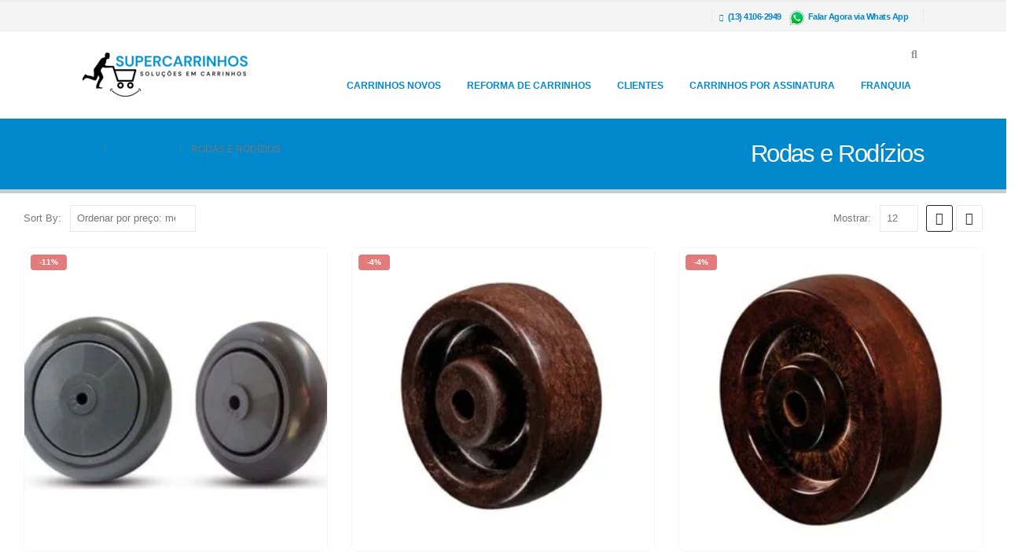

--- FILE ---
content_type: text/html; charset=UTF-8
request_url: https://supercarrinhos.com.br/categoria-produto/rodas-e-rodizios/
body_size: 23311
content:
	<!DOCTYPE html>
	<html  dir="ltr" lang="pt-BR" prefix="og: https://ogp.me/ns#">
	<head>
		<meta http-equiv="X-UA-Compatible" content="IE=edge" />
		<meta http-equiv="Content-Type" content="text/html; charset=UTF-8" />
		<meta name="viewport" content="width=device-width, initial-scale=1, minimum-scale=1" />

		<link rel="profile" href="https://gmpg.org/xfn/11" />
		<link rel="pingback" href="https://supercarrinhos.com.br/xmlrpc.php" />
						<script>document.documentElement.className = document.documentElement.className + ' yes-js js_active js'</script>
			<title>Rodas e Rodízios - Supercarrinhos - Linha completa de Carrinhos para Supermercado e Atacadistas</title>
<script>
      if(typeof window.typebotWpUser === "undefined"){
      window.typebotWpUser = {
          "WP ID":"0",
          "WP Username":"",
          "WP Email":"",
          "WP First name":"",
          "WP Last name":""
        }
      }
      </script>
		<!-- All in One SEO 4.9.3 - aioseo.com -->
	<meta name="robots" content="max-image-preview:large" />
	<link rel="canonical" href="https://supercarrinhos.com.br/categoria-produto/rodas-e-rodizios/" />
	<link rel="next" href="https://supercarrinhos.com.br/categoria-produto/rodas-e-rodizios/page/2/" />
	<meta name="generator" content="All in One SEO (AIOSEO) 4.9.3" />
		<script type="application/ld+json" class="aioseo-schema">
			{"@context":"https:\/\/schema.org","@graph":[{"@type":"BreadcrumbList","@id":"https:\/\/supercarrinhos.com.br\/categoria-produto\/rodas-e-rodizios\/#breadcrumblist","itemListElement":[{"@type":"ListItem","@id":"https:\/\/supercarrinhos.com.br#listItem","position":1,"name":"In\u00edcio","item":"https:\/\/supercarrinhos.com.br","nextItem":{"@type":"ListItem","@id":"https:\/\/supercarrinhos.com.br\/shop\/#listItem","name":"Produtos"}},{"@type":"ListItem","@id":"https:\/\/supercarrinhos.com.br\/shop\/#listItem","position":2,"name":"Produtos","item":"https:\/\/supercarrinhos.com.br\/shop\/","nextItem":{"@type":"ListItem","@id":"https:\/\/supercarrinhos.com.br\/categoria-produto\/rodas-e-rodizios\/#listItem","name":"Rodas e Rod\u00edzios"},"previousItem":{"@type":"ListItem","@id":"https:\/\/supercarrinhos.com.br#listItem","name":"In\u00edcio"}},{"@type":"ListItem","@id":"https:\/\/supercarrinhos.com.br\/categoria-produto\/rodas-e-rodizios\/#listItem","position":3,"name":"Rodas e Rod\u00edzios","previousItem":{"@type":"ListItem","@id":"https:\/\/supercarrinhos.com.br\/shop\/#listItem","name":"Produtos"}}]},{"@type":"CollectionPage","@id":"https:\/\/supercarrinhos.com.br\/categoria-produto\/rodas-e-rodizios\/#collectionpage","url":"https:\/\/supercarrinhos.com.br\/categoria-produto\/rodas-e-rodizios\/","name":"Rodas e Rod\u00edzios - Supercarrinhos - Linha completa de Carrinhos para Supermercado e Atacadistas","inLanguage":"pt-BR","isPartOf":{"@id":"https:\/\/supercarrinhos.com.br\/#website"},"breadcrumb":{"@id":"https:\/\/supercarrinhos.com.br\/categoria-produto\/rodas-e-rodizios\/#breadcrumblist"}},{"@type":"Organization","@id":"https:\/\/supercarrinhos.com.br\/#organization","name":"Supercarrinhos - Linha completa de Carrinhos para Supermercado e Atacadistas","description":"Toda linha em carrinhos de supermercados, atacadistas e aeroportos. Somos especialistas na reforma em carrinhos de supermercado e venda de carrinhos novos. Toda linha de pe\u00e7as, rodas, girat\u00f3rios e acess\u00f3rios.","url":"https:\/\/supercarrinhos.com.br\/","telephone":"+551341062949","logo":{"@type":"ImageObject","url":"https:\/\/supercarrinhos.com.br\/wp-content\/uploads\/2024\/03\/LOGO-supercarrihos-4.png","@id":"https:\/\/supercarrinhos.com.br\/categoria-produto\/rodas-e-rodizios\/#organizationLogo","width":1605,"height":480,"caption":"logo-supercarrinhos"},"image":{"@id":"https:\/\/supercarrinhos.com.br\/categoria-produto\/rodas-e-rodizios\/#organizationLogo"},"sameAs":["https:\/\/facebook.com\/supercarrinhos","https:\/\/instagram.com\/supercarrinhos","https:\/\/tiktok.com\/@supercarrinhos"]},{"@type":"WebSite","@id":"https:\/\/supercarrinhos.com.br\/#website","url":"https:\/\/supercarrinhos.com.br\/","name":"Supercarrinhos - Linha completa de Carrinhos para Supermercado e Atacadistas","description":"Toda linha em carrinhos de supermercados, atacadistas e aeroportos. Somos especialistas na reforma em carrinhos de supermercado e venda de carrinhos novos. Toda linha de pe\u00e7as, rodas, girat\u00f3rios e acess\u00f3rios.","inLanguage":"pt-BR","publisher":{"@id":"https:\/\/supercarrinhos.com.br\/#organization"}}]}
		</script>
		<!-- All in One SEO -->

<link rel='dns-prefetch' href='//assets.pinterest.com' />
<link rel='dns-prefetch' href='//www.googletagmanager.com' />
<link rel='dns-prefetch' href='//fonts.googleapis.com' />
<link rel="alternate" type="application/rss+xml" title="Feed para Supercarrinhos - Linha completa de Carrinhos para Supermercado e Atacadistas &raquo;" href="https://supercarrinhos.com.br/feed/" />
<link rel="alternate" type="application/rss+xml" title="Feed de comentários para Supercarrinhos - Linha completa de Carrinhos para Supermercado e Atacadistas &raquo;" href="https://supercarrinhos.com.br/comments/feed/" />
<link rel="alternate" type="application/rss+xml" title="Feed para Supercarrinhos - Linha completa de Carrinhos para Supermercado e Atacadistas &raquo; Rodas e Rodízios Categoria" href="https://supercarrinhos.com.br/categoria-produto/rodas-e-rodizios/feed/" />
		<link rel="shortcut icon" href="//supercarrinhos.com.br/wp-content/uploads/2024/04/cropped-favicon.png" type="image/x-icon" />
				<link rel="apple-touch-icon" href="//supercarrinhos.com.br/wp-content/uploads/2024/04/cropped-favicon.png" />
				<link rel="apple-touch-icon" sizes="120x120" href="//supercarrinhos.com.br/wp-content/uploads/2024/04/cropped-favicon.png" />
				<link rel="apple-touch-icon" sizes="76x76" href="//supercarrinhos.com.br/wp-content/uploads/2024/04/cropped-favicon.png" />
				<link rel="apple-touch-icon" sizes="152x152" href="//supercarrinhos.com.br/wp-content/uploads/2024/04/cropped-favicon.png" />
		<style id='wp-img-auto-sizes-contain-inline-css'>
img:is([sizes=auto i],[sizes^="auto," i]){contain-intrinsic-size:3000px 1500px}
/*# sourceURL=wp-img-auto-sizes-contain-inline-css */
</style>
<link rel='stylesheet' id='porto-google-fonts-css' href='//fonts.googleapis.com/css?family=Arial%2C+Helvetica%2C+sans-serif%3A400%2C500%2C600%2C700%2C800%7CShadows+Into+Light%3A400%2C700&#038;ver=6.9' media='all' />
<link rel='stylesheet' id='wp-block-library-css' href='https://supercarrinhos.com.br/wp-includes/css/dist/block-library/style.min.css?ver=6.9' media='all' />
<link rel='stylesheet' id='wc-blocks-style-css' href='https://supercarrinhos.com.br/wp-content/plugins/woocommerce/assets/client/blocks/wc-blocks.css?ver=wc-10.4.3' media='all' />
<style id='global-styles-inline-css'>
:root{--wp--preset--aspect-ratio--square: 1;--wp--preset--aspect-ratio--4-3: 4/3;--wp--preset--aspect-ratio--3-4: 3/4;--wp--preset--aspect-ratio--3-2: 3/2;--wp--preset--aspect-ratio--2-3: 2/3;--wp--preset--aspect-ratio--16-9: 16/9;--wp--preset--aspect-ratio--9-16: 9/16;--wp--preset--color--black: #000000;--wp--preset--color--cyan-bluish-gray: #abb8c3;--wp--preset--color--white: #ffffff;--wp--preset--color--pale-pink: #f78da7;--wp--preset--color--vivid-red: #cf2e2e;--wp--preset--color--luminous-vivid-orange: #ff6900;--wp--preset--color--luminous-vivid-amber: #fcb900;--wp--preset--color--light-green-cyan: #7bdcb5;--wp--preset--color--vivid-green-cyan: #00d084;--wp--preset--color--pale-cyan-blue: #8ed1fc;--wp--preset--color--vivid-cyan-blue: #0693e3;--wp--preset--color--vivid-purple: #9b51e0;--wp--preset--color--primary: var(--porto-primary-color);--wp--preset--color--secondary: var(--porto-secondary-color);--wp--preset--color--tertiary: var(--porto-tertiary-color);--wp--preset--color--quaternary: var(--porto-quaternary-color);--wp--preset--color--dark: var(--porto-dark-color);--wp--preset--color--light: var(--porto-light-color);--wp--preset--color--primary-hover: var(--porto-primary-light-5);--wp--preset--gradient--vivid-cyan-blue-to-vivid-purple: linear-gradient(135deg,rgb(6,147,227) 0%,rgb(155,81,224) 100%);--wp--preset--gradient--light-green-cyan-to-vivid-green-cyan: linear-gradient(135deg,rgb(122,220,180) 0%,rgb(0,208,130) 100%);--wp--preset--gradient--luminous-vivid-amber-to-luminous-vivid-orange: linear-gradient(135deg,rgb(252,185,0) 0%,rgb(255,105,0) 100%);--wp--preset--gradient--luminous-vivid-orange-to-vivid-red: linear-gradient(135deg,rgb(255,105,0) 0%,rgb(207,46,46) 100%);--wp--preset--gradient--very-light-gray-to-cyan-bluish-gray: linear-gradient(135deg,rgb(238,238,238) 0%,rgb(169,184,195) 100%);--wp--preset--gradient--cool-to-warm-spectrum: linear-gradient(135deg,rgb(74,234,220) 0%,rgb(151,120,209) 20%,rgb(207,42,186) 40%,rgb(238,44,130) 60%,rgb(251,105,98) 80%,rgb(254,248,76) 100%);--wp--preset--gradient--blush-light-purple: linear-gradient(135deg,rgb(255,206,236) 0%,rgb(152,150,240) 100%);--wp--preset--gradient--blush-bordeaux: linear-gradient(135deg,rgb(254,205,165) 0%,rgb(254,45,45) 50%,rgb(107,0,62) 100%);--wp--preset--gradient--luminous-dusk: linear-gradient(135deg,rgb(255,203,112) 0%,rgb(199,81,192) 50%,rgb(65,88,208) 100%);--wp--preset--gradient--pale-ocean: linear-gradient(135deg,rgb(255,245,203) 0%,rgb(182,227,212) 50%,rgb(51,167,181) 100%);--wp--preset--gradient--electric-grass: linear-gradient(135deg,rgb(202,248,128) 0%,rgb(113,206,126) 100%);--wp--preset--gradient--midnight: linear-gradient(135deg,rgb(2,3,129) 0%,rgb(40,116,252) 100%);--wp--preset--font-size--small: 13px;--wp--preset--font-size--medium: 20px;--wp--preset--font-size--large: 36px;--wp--preset--font-size--x-large: 42px;--wp--preset--spacing--20: 0.44rem;--wp--preset--spacing--30: 0.67rem;--wp--preset--spacing--40: 1rem;--wp--preset--spacing--50: 1.5rem;--wp--preset--spacing--60: 2.25rem;--wp--preset--spacing--70: 3.38rem;--wp--preset--spacing--80: 5.06rem;--wp--preset--shadow--natural: 6px 6px 9px rgba(0, 0, 0, 0.2);--wp--preset--shadow--deep: 12px 12px 50px rgba(0, 0, 0, 0.4);--wp--preset--shadow--sharp: 6px 6px 0px rgba(0, 0, 0, 0.2);--wp--preset--shadow--outlined: 6px 6px 0px -3px rgb(255, 255, 255), 6px 6px rgb(0, 0, 0);--wp--preset--shadow--crisp: 6px 6px 0px rgb(0, 0, 0);}:where(.is-layout-flex){gap: 0.5em;}:where(.is-layout-grid){gap: 0.5em;}body .is-layout-flex{display: flex;}.is-layout-flex{flex-wrap: wrap;align-items: center;}.is-layout-flex > :is(*, div){margin: 0;}body .is-layout-grid{display: grid;}.is-layout-grid > :is(*, div){margin: 0;}:where(.wp-block-columns.is-layout-flex){gap: 2em;}:where(.wp-block-columns.is-layout-grid){gap: 2em;}:where(.wp-block-post-template.is-layout-flex){gap: 1.25em;}:where(.wp-block-post-template.is-layout-grid){gap: 1.25em;}.has-black-color{color: var(--wp--preset--color--black) !important;}.has-cyan-bluish-gray-color{color: var(--wp--preset--color--cyan-bluish-gray) !important;}.has-white-color{color: var(--wp--preset--color--white) !important;}.has-pale-pink-color{color: var(--wp--preset--color--pale-pink) !important;}.has-vivid-red-color{color: var(--wp--preset--color--vivid-red) !important;}.has-luminous-vivid-orange-color{color: var(--wp--preset--color--luminous-vivid-orange) !important;}.has-luminous-vivid-amber-color{color: var(--wp--preset--color--luminous-vivid-amber) !important;}.has-light-green-cyan-color{color: var(--wp--preset--color--light-green-cyan) !important;}.has-vivid-green-cyan-color{color: var(--wp--preset--color--vivid-green-cyan) !important;}.has-pale-cyan-blue-color{color: var(--wp--preset--color--pale-cyan-blue) !important;}.has-vivid-cyan-blue-color{color: var(--wp--preset--color--vivid-cyan-blue) !important;}.has-vivid-purple-color{color: var(--wp--preset--color--vivid-purple) !important;}.has-black-background-color{background-color: var(--wp--preset--color--black) !important;}.has-cyan-bluish-gray-background-color{background-color: var(--wp--preset--color--cyan-bluish-gray) !important;}.has-white-background-color{background-color: var(--wp--preset--color--white) !important;}.has-pale-pink-background-color{background-color: var(--wp--preset--color--pale-pink) !important;}.has-vivid-red-background-color{background-color: var(--wp--preset--color--vivid-red) !important;}.has-luminous-vivid-orange-background-color{background-color: var(--wp--preset--color--luminous-vivid-orange) !important;}.has-luminous-vivid-amber-background-color{background-color: var(--wp--preset--color--luminous-vivid-amber) !important;}.has-light-green-cyan-background-color{background-color: var(--wp--preset--color--light-green-cyan) !important;}.has-vivid-green-cyan-background-color{background-color: var(--wp--preset--color--vivid-green-cyan) !important;}.has-pale-cyan-blue-background-color{background-color: var(--wp--preset--color--pale-cyan-blue) !important;}.has-vivid-cyan-blue-background-color{background-color: var(--wp--preset--color--vivid-cyan-blue) !important;}.has-vivid-purple-background-color{background-color: var(--wp--preset--color--vivid-purple) !important;}.has-black-border-color{border-color: var(--wp--preset--color--black) !important;}.has-cyan-bluish-gray-border-color{border-color: var(--wp--preset--color--cyan-bluish-gray) !important;}.has-white-border-color{border-color: var(--wp--preset--color--white) !important;}.has-pale-pink-border-color{border-color: var(--wp--preset--color--pale-pink) !important;}.has-vivid-red-border-color{border-color: var(--wp--preset--color--vivid-red) !important;}.has-luminous-vivid-orange-border-color{border-color: var(--wp--preset--color--luminous-vivid-orange) !important;}.has-luminous-vivid-amber-border-color{border-color: var(--wp--preset--color--luminous-vivid-amber) !important;}.has-light-green-cyan-border-color{border-color: var(--wp--preset--color--light-green-cyan) !important;}.has-vivid-green-cyan-border-color{border-color: var(--wp--preset--color--vivid-green-cyan) !important;}.has-pale-cyan-blue-border-color{border-color: var(--wp--preset--color--pale-cyan-blue) !important;}.has-vivid-cyan-blue-border-color{border-color: var(--wp--preset--color--vivid-cyan-blue) !important;}.has-vivid-purple-border-color{border-color: var(--wp--preset--color--vivid-purple) !important;}.has-vivid-cyan-blue-to-vivid-purple-gradient-background{background: var(--wp--preset--gradient--vivid-cyan-blue-to-vivid-purple) !important;}.has-light-green-cyan-to-vivid-green-cyan-gradient-background{background: var(--wp--preset--gradient--light-green-cyan-to-vivid-green-cyan) !important;}.has-luminous-vivid-amber-to-luminous-vivid-orange-gradient-background{background: var(--wp--preset--gradient--luminous-vivid-amber-to-luminous-vivid-orange) !important;}.has-luminous-vivid-orange-to-vivid-red-gradient-background{background: var(--wp--preset--gradient--luminous-vivid-orange-to-vivid-red) !important;}.has-very-light-gray-to-cyan-bluish-gray-gradient-background{background: var(--wp--preset--gradient--very-light-gray-to-cyan-bluish-gray) !important;}.has-cool-to-warm-spectrum-gradient-background{background: var(--wp--preset--gradient--cool-to-warm-spectrum) !important;}.has-blush-light-purple-gradient-background{background: var(--wp--preset--gradient--blush-light-purple) !important;}.has-blush-bordeaux-gradient-background{background: var(--wp--preset--gradient--blush-bordeaux) !important;}.has-luminous-dusk-gradient-background{background: var(--wp--preset--gradient--luminous-dusk) !important;}.has-pale-ocean-gradient-background{background: var(--wp--preset--gradient--pale-ocean) !important;}.has-electric-grass-gradient-background{background: var(--wp--preset--gradient--electric-grass) !important;}.has-midnight-gradient-background{background: var(--wp--preset--gradient--midnight) !important;}.has-small-font-size{font-size: var(--wp--preset--font-size--small) !important;}.has-medium-font-size{font-size: var(--wp--preset--font-size--medium) !important;}.has-large-font-size{font-size: var(--wp--preset--font-size--large) !important;}.has-x-large-font-size{font-size: var(--wp--preset--font-size--x-large) !important;}
/*# sourceURL=global-styles-inline-css */
</style>

<style id='classic-theme-styles-inline-css'>
/*! This file is auto-generated */
.wp-block-button__link{color:#fff;background-color:#32373c;border-radius:9999px;box-shadow:none;text-decoration:none;padding:calc(.667em + 2px) calc(1.333em + 2px);font-size:1.125em}.wp-block-file__button{background:#32373c;color:#fff;text-decoration:none}
/*# sourceURL=/wp-includes/css/classic-themes.min.css */
</style>
<link rel='stylesheet' id='contact-form-7-css' href='https://supercarrinhos.com.br/wp-content/plugins/contact-form-7/includes/css/styles.css?ver=6.1.4' media='all' />
<style id='woocommerce-inline-inline-css'>
.woocommerce form .form-row .required { visibility: visible; }
/*# sourceURL=woocommerce-inline-inline-css */
</style>
<link rel='stylesheet' id='pinterest-for-woocommerce-pins-css' href='//supercarrinhos.com.br/wp-content/plugins/pinterest-for-woocommerce/assets/css/frontend/pinterest-for-woocommerce-pins.min.css?ver=1.4.23' media='all' />
<link rel='stylesheet' id='jquery-selectBox-css' href='https://supercarrinhos.com.br/wp-content/plugins/yith-woocommerce-wishlist/assets/css/jquery.selectBox.css?ver=1.2.0' media='all' />
<link rel='stylesheet' id='woocommerce_prettyPhoto_css-css' href='//supercarrinhos.com.br/wp-content/plugins/woocommerce/assets/css/prettyPhoto.css?ver=3.1.6' media='all' />
<link rel='stylesheet' id='yith-wcwl-main-css' href='https://supercarrinhos.com.br/wp-content/plugins/yith-woocommerce-wishlist/assets/css/style.css?ver=4.11.0' media='all' />
<style id='yith-wcwl-main-inline-css'>
 :root { --rounded-corners-radius: 16px; --add-to-cart-rounded-corners-radius: 16px; --color-headers-background: #F4F4F4; --feedback-duration: 3s } 
 :root { --rounded-corners-radius: 16px; --add-to-cart-rounded-corners-radius: 16px; --color-headers-background: #F4F4F4; --feedback-duration: 3s } 
/*# sourceURL=yith-wcwl-main-inline-css */
</style>
<link rel='stylesheet' id='chaty-front-css-css' href='https://supercarrinhos.com.br/wp-content/plugins/chaty/css/chaty-front.min.css?ver=3.5.11756383772' media='all' />
<link rel='stylesheet' id='porto-fs-progress-bar-css' href='https://supercarrinhos.com.br/wp-content/themes/porto/inc/lib/woocommerce-shipping-progress-bar/shipping-progress-bar.css?ver=7.1.9' media='all' />
<link rel='stylesheet' id='porto-css-vars-css' href='https://supercarrinhos.com.br/wp-content/uploads/porto_styles/theme_css_vars.css?ver=7.1.9' media='all' />
<link rel='stylesheet' id='js_composer_front-css' href='https://supercarrinhos.com.br/wp-content/uploads/porto_styles/js_composer.css?ver=7.1.9' media='all' />
<link rel='stylesheet' id='bootstrap-css' href='https://supercarrinhos.com.br/wp-content/uploads/porto_styles/bootstrap.css?ver=7.1.9' media='all' />
<link rel='stylesheet' id='porto-plugins-css' href='https://supercarrinhos.com.br/wp-content/themes/porto/css/plugins_optimized.css?ver=7.1.9' media='all' />
<link rel='stylesheet' id='porto-theme-css' href='https://supercarrinhos.com.br/wp-content/themes/porto/css/theme.css?ver=7.1.9' media='all' />
<link rel='stylesheet' id='porto-theme-portfolio-css' href='https://supercarrinhos.com.br/wp-content/themes/porto/css/theme_portfolio.css?ver=7.1.9' media='all' />
<link rel='stylesheet' id='porto-shortcodes-css' href='https://supercarrinhos.com.br/wp-content/uploads/porto_styles/shortcodes.css?ver=7.1.9' media='all' />
<link rel='stylesheet' id='porto-theme-shop-css' href='https://supercarrinhos.com.br/wp-content/themes/porto/css/theme_shop.css?ver=7.1.9' media='all' />
<link rel='stylesheet' id='porto-shop-toolbar-css' href='https://supercarrinhos.com.br/wp-content/themes/porto/css/theme/shop/other/toolbar.css?ver=7.1.9' media='all' />
<link rel='stylesheet' id='porto-theme-wpb-css' href='https://supercarrinhos.com.br/wp-content/themes/porto/css/theme_wpb.css?ver=7.1.9' media='all' />
<link rel='stylesheet' id='porto-theme-radius-css' href='https://supercarrinhos.com.br/wp-content/themes/porto/css/theme_radius.css?ver=7.1.9' media='all' />
<link rel='stylesheet' id='porto-dynamic-style-css' href='https://supercarrinhos.com.br/wp-content/uploads/porto_styles/dynamic_style.css?ver=7.1.9' media='all' />
<link rel='stylesheet' id='porto-style-css' href='https://supercarrinhos.com.br/wp-content/themes/porto/style.css?ver=7.1.9' media='all' />
<style id='porto-style-inline-css'>
.side-header-narrow-bar-logo{max-width:170px}.loading-overlay-showing > .loading-overlay{opacity:1;visibility:visible;transition-delay:0}.loading-overlay{transition:visibility 0s ease-in-out 0.5s,opacity 0.5s ease-in-out;position:absolute;bottom:0;left:0;opacity:0;right:0;top:0;visibility:hidden}.loading-overlay .loader{display:inline-block;border:2px solid transparent;width:40px;height:40px;-webkit-animation:spin 0.75s infinite linear;animation:spin 0.75s infinite linear;border-image:none;border-radius:50%;vertical-align:middle;position:absolute;margin:auto;left:0;right:0;top:0;bottom:0;z-index:2;border-top-color:var(--porto-primary-color)}.loading-overlay .loader:before{content:"";display:inline-block;border:inherit;width:inherit;height:inherit;-webkit-animation:spin 1.5s infinite ease;animation:spin 1.5s infinite ease;border-radius:inherit;position:absolute;left:-2px;top:-2px;border-top-color:inherit}body > .loading-overlay{position:fixed;z-index:999999}#header,.sticky-header .header-main.sticky{border-top:3px solid #ededed}@media (min-width:992px){}.page-top ul.breadcrumb > li.home{display:inline-block}.page-top ul.breadcrumb > li.home a{position:relative;width:14px;text-indent:-9999px}.page-top ul.breadcrumb > li.home a:after{content:"\e883";font-family:'porto';float:left;text-indent:0}@media (min-width:1500px){.left-sidebar.col-lg-3,.right-sidebar.col-lg-3{width:20%}.main-content.col-lg-9{width:80%}.main-content.col-lg-6{width:60%}}
/*# sourceURL=porto-style-inline-css */
</style>
<script src="https://supercarrinhos.com.br/wp-includes/js/jquery/jquery.min.js?ver=3.7.1" id="jquery-core-js"></script>
<script src="https://supercarrinhos.com.br/wp-includes/js/jquery/jquery-migrate.min.js?ver=3.4.1" id="jquery-migrate-js"></script>
<script src="https://supercarrinhos.com.br/wp-content/plugins/woocommerce/assets/js/jquery-blockui/jquery.blockUI.min.js?ver=2.7.0-wc.10.4.3" id="wc-jquery-blockui-js" data-wp-strategy="defer"></script>
<script src="https://supercarrinhos.com.br/wp-content/plugins/woocommerce/assets/js/js-cookie/js.cookie.min.js?ver=2.1.4-wc.10.4.3" id="wc-js-cookie-js" defer data-wp-strategy="defer"></script>
<script id="woocommerce-js-extra">
var woocommerce_params = {"ajax_url":"/wp-admin/admin-ajax.php","wc_ajax_url":"/?wc-ajax=%%endpoint%%","i18n_password_show":"Mostrar senha","i18n_password_hide":"Ocultar senha"};
//# sourceURL=woocommerce-js-extra
</script>
<script src="https://supercarrinhos.com.br/wp-content/plugins/woocommerce/assets/js/frontend/woocommerce.min.js?ver=10.4.3" id="woocommerce-js" defer data-wp-strategy="defer"></script>
<script id="wc-cart-fragments-js-extra">
var wc_cart_fragments_params = {"ajax_url":"/wp-admin/admin-ajax.php","wc_ajax_url":"/?wc-ajax=%%endpoint%%","cart_hash_key":"wc_cart_hash_80ee94227a0027d7b2b8846cbbf3f4be","fragment_name":"wc_fragments_80ee94227a0027d7b2b8846cbbf3f4be","request_timeout":"15000"};
//# sourceURL=wc-cart-fragments-js-extra
</script>
<script src="https://supercarrinhos.com.br/wp-content/plugins/woocommerce/assets/js/frontend/cart-fragments.min.js?ver=10.4.3" id="wc-cart-fragments-js" defer data-wp-strategy="defer"></script>

<!-- Snippet da etiqueta do Google (gtag.js) adicionado pelo Site Kit -->
<!-- Snippet do Google Análises adicionado pelo Site Kit -->
<script src="https://www.googletagmanager.com/gtag/js?id=G-JVF25JL2VW" id="google_gtagjs-js" async></script>
<script id="google_gtagjs-js-after">
window.dataLayer = window.dataLayer || [];function gtag(){dataLayer.push(arguments);}
gtag("set","linker",{"domains":["supercarrinhos.com.br"]});
gtag("js", new Date());
gtag("set", "developer_id.dZTNiMT", true);
gtag("config", "G-JVF25JL2VW");
//# sourceURL=google_gtagjs-js-after
</script>
<script src="https://supercarrinhos.com.br/wp-content/plugins/woocommerce/assets/js/jquery-cookie/jquery.cookie.min.js?ver=1.4.1-wc.10.4.3" id="wc-jquery-cookie-js" defer data-wp-strategy="defer"></script>
<script></script><link rel="https://api.w.org/" href="https://supercarrinhos.com.br/wp-json/" /><link rel="alternate" title="JSON" type="application/json" href="https://supercarrinhos.com.br/wp-json/wp/v2/product_cat/18" /><link rel="EditURI" type="application/rsd+xml" title="RSD" href="https://supercarrinhos.com.br/xmlrpc.php?rsd" />
<meta name="generator" content="WordPress 6.9" />
<meta name="generator" content="WooCommerce 10.4.3" />
<meta name="generator" content="Site Kit by Google 1.170.0" /><script>
      if(typeof window.typebotWpUser === "undefined"){
      window.typebotWpUser = {
          "WP ID":"0",
          "WP Username":"",
          "WP Email":"",
          "WP First name":"",
          "WP Last name":""
        }
      }
      </script><meta name="ti-site-data" content="[base64]" />	<noscript><style>.woocommerce-product-gallery{ opacity: 1 !important; }</style></noscript>
	<meta name="generator" content="Powered by WPBakery Page Builder - drag and drop page builder for WordPress."/>
<link rel="icon" href="https://supercarrinhos.com.br/wp-content/uploads/2024/04/cropped-favicon-32x32.png" sizes="32x32" />
<link rel="icon" href="https://supercarrinhos.com.br/wp-content/uploads/2024/04/cropped-favicon-192x192.png" sizes="192x192" />
<link rel="apple-touch-icon" href="https://supercarrinhos.com.br/wp-content/uploads/2024/04/cropped-favicon-180x180.png" />
<meta name="msapplication-TileImage" content="https://supercarrinhos.com.br/wp-content/uploads/2024/04/cropped-favicon-270x270.png" />
				<script>
					<!-- Google Tag Manager -->
(function(w,d,s,l,i){w[l]=w[l]||[];w[l].push({'gtm.start':
new Date().getTime(),event:'gtm.js'});var f=d.getElementsByTagName(s)[0],
j=d.createElement(s),dl=l!='dataLayer'?'&l='+l:'';j.async=true;j.src=
'https://www.googletagmanager.com/gtm.js?id='+i+dl;f.parentNode.insertBefore(j,f);
})(window,document,'script','dataLayer','GTM-MPDKFQ5');</script>
<!-- End Google Tag Manager -->

    <meta name="facebook-domain-verification" content="grb1umb0cz6r4wrtj5etexzyfdlhrs" />
<!-- Meta Pixel Code -->
<script>
  !function(f,b,e,v,n,t,s)
  {if(f.fbq)return;n=f.fbq=function(){n.callMethod?
  n.callMethod.apply(n,arguments):n.queue.push(arguments)};
  if(!f._fbq)f._fbq=n;n.push=n;n.loaded=!0;n.version='2.0';
  n.queue=[];t=b.createElement(e);t.async=!0;
  t.src=v;s=b.getElementsByTagName(e)[0];
  s.parentNode.insertBefore(t,s)}(window, document,'script',
  'https://connect.facebook.net/en_US/fbevents.js');
  fbq('init', '273549491692235');
  fbq('track', 'PageView');


<noscript><img height="1" width="1" style="display:none"
  src="https://www.facebook.com/tr?id=273549491692235&ev=PageView&noscript=1"
/></noscript>
<!-- End Meta Pixel Code -->				</script>
				<noscript><style> .wpb_animate_when_almost_visible { opacity: 1; }</style></noscript>	</head>
	<body class="archive tax-product_cat term-rodas-e-rodizios term-18 wp-embed-responsive wp-theme-porto theme-porto woocommerce woocommerce-page woocommerce-no-js porto-rounded porto-breadcrumbs-bb full blog-1 loading-overlay-showing wpb-js-composer js-comp-ver-7.7.1 vc_responsive">
	<div class="loading-overlay"><div class="bounce-loader"><div class="bounce1"></div><div class="bounce2"></div><div class="bounce3"></div></div></div>
	<div class="page-wrapper"><!-- page wrapper -->
		
											<!-- header wrapper -->
				<div class="header-wrapper">
										<header id="header" class="header-corporate header-10">
			<div class="header-top">
			<div class="container">
				<div class="header-left">
									</div>
				<div class="header-right">
					<span class="welcome-msg"><ul class="nav nav-pills nav-top">
	<li class="phone nav-item-left-border nav-item-right-border">
		<span><a href="https://wa.me/551341062949?text=Ola,%20gostaria%20de%20um%20or%C3%A7amento!" target="_blank"><i class="fa fa-phone"></i>(13) 4106-2949</a>  &nbsp;	&nbsp;<a href="https://wa.me/551341062949?text=Ola,%20gostaria%20de%20um%20or%C3%A7amento!" target="_blank"><img src="https://supercarrinhos.com.br/wp-content/uploads/2024/03/whatsapplogo.png">&nbsp; Falar Agora via Whats App</a> </span>
	</li>
	

</ul>
</span>				</div>
			</div>
		</div>
	
	<div class="header-main header-body" style="top: 0px;">
		<div class="header-container container">
			<div class="header-left">
				
	<div class="logo">
	<a href="https://supercarrinhos.com.br/" title="Supercarrinhos &#8211; Linha completa de Carrinhos para Supermercado e Atacadistas - Toda linha em carrinhos de supermercados, atacadistas e aeroportos. Somos especialistas na reforma em carrinhos de supermercado e venda de carrinhos novos. Toda linha de peças, rodas, giratórios e acessórios."  rel="home">
		<img class="img-responsive standard-logo retina-logo" width="210" height="56" src="//supercarrinhos.com.br/wp-content/uploads/2024/03/logo.png" alt="Supercarrinhos &#8211; Linha completa de Carrinhos para Supermercado e Atacadistas" />	</a>
	</div>
				</div>

			<div class="header-right">
				<div class="header-right-top">
					<div class="searchform-popup search-popup"><a  class="search-toggle" aria-label="Search Toggle" href="#"><i class="porto-icon-magnifier"></i><span class="search-text">Search</span></a>	<form action="https://supercarrinhos.com.br/" method="get"
		class="searchform search-layout-overlay">
		<div class="searchform-fields container">
			<span class="text"><input name="s" type="text" value="" placeholder="Search&hellip;" autocomplete="off" /></span>
						<span class="button-wrap">
				<button class="btn btn-special" title="Search" type="submit">
					<i class="porto-icon-magnifier"></i>
				</button>
									<a href="#" class="btn-close-search-form"><i class="fas fa-times"></i></a>
									
			</span>
		</div>
				<div class="live-search-list"></div>
			</form>
	</div>				</div>
				<div class="header-right-bottom">
					<div id="main-menu">
						<ul id="menu-topo" class="main-menu mega-menu"><li id="nav-menu-item-232" class="menu-item menu-item-type-post_type menu-item-object-page menu-item-has-children has-sub narrow"><a href="https://supercarrinhos.com.br/shop/">Carrinhos Novos</a><div class="popup"><div class="inner" style=""><ul class="sub-menu skeleton-body"></ul></div></div></li>
<li id="nav-menu-item-295" class="menu-item menu-item-type-post_type menu-item-object-page narrow"><a href="https://supercarrinhos.com.br/reformas/">Reforma de Carrinhos</a></li>
<li id="nav-menu-item-286" class="menu-item menu-item-type-post_type menu-item-object-page narrow"><a href="https://supercarrinhos.com.br/clientes/">Clientes</a></li>
<li id="nav-menu-item-1928" class="menu-item menu-item-type-custom menu-item-object-custom narrow"><a href="https://alugue.supercarrinhos.com.br">Carrinhos por Assinatura</a></li>
<li id="nav-menu-item-1929" class="menu-item menu-item-type-custom menu-item-object-custom narrow"><a href="https://franquia.supercarrinhos.com.br">Franquia</a></li>
</ul>					</div>
					<a class="mobile-toggle" href="#" aria-label="Mobile Menu"><i class="fas fa-bars"></i></a>
				</div>

				
			</div>
		</div>

		
<div id="nav-panel">
	<div class="container">
		<div class="mobile-nav-wrap skeleton-body">
		<i class="porto-loading-icon"></i>		</div>
	</div>
</div>
	</div>
</header>

									</div>
				<!-- end header wrapper -->
			
			
					<section class="page-top page-header-6">
	<div class="container">
	<div class="row">
		<div class="col-lg-12 clearfix">
			<div class="pt-right">
								<h1 class="page-title">Rodas e Rodízios</h1>
							</div>
							<div class="breadcrumbs-wrap pt-left">
					<ul class="breadcrumb"><li class="home"><a  href="https://supercarrinhos.com.br" title="Go to Home Page"><span >Home</span></a><i class="delimiter"></i></li><li><a  href="https://supercarrinhos.com.br/shop/"><span >Produtos</span></a><i class="delimiter"></i></li><li>Rodas e Rodízios</li></ul>				</div>
								</div>
	</div>
</div>
	</section>
	
		<div id="main" class="column1 wide clearfix"><!-- main -->

			<div class="container-fluid">
			<div class="row main-content-wrap">

			<!-- main content -->
			<div class="main-content col-lg-12">

			

<div id="primary" class="content-area"><main id="content" class="site-main m-b-lg m-t">


<div class="woocommerce-notices-wrapper"></div><div class="shop-loop-before"><a href="#" class="porto-product-filters-toggle sidebar-toggle d-inline-flex d-lg-none"><svg data-name="Layer 3" id="Layer_3" viewBox="0 0 32 32" xmlns="http://www.w3.org/2000/svg"><line class="cls-1" x1="15" x2="26" y1="9" y2="9"/><line class="cls-1" x1="6" x2="9" y1="9" y2="9"/><line class="cls-1" x1="23" x2="26" y1="16" y2="16"/><line class="cls-1" x1="6" x2="17" y1="16" y2="16"/><line class="cls-1" x1="17" x2="26" y1="23" y2="23"/><line class="cls-1" x1="6" x2="11" y1="23" y2="23"/><path class="cls-2" d="M14.5,8.92A2.6,2.6,0,0,1,12,11.5,2.6,2.6,0,0,1,9.5,8.92a2.5,2.5,0,0,1,5,0Z"/><path class="cls-2" d="M22.5,15.92a2.5,2.5,0,1,1-5,0,2.5,2.5,0,0,1,5,0Z"/><path class="cls-3" d="M21,16a1,1,0,1,1-2,0,1,1,0,0,1,2,0Z"/><path class="cls-2" d="M16.5,22.92A2.6,2.6,0,0,1,14,25.5a2.6,2.6,0,0,1-2.5-2.58,2.5,2.5,0,0,1,5,0Z"/></svg> <span>Filter</span></a><form class="woocommerce-ordering" method="get">
	<label>Sort By: </label>
	<select name="orderby" class="orderby" aria-label="Pedido da loja">
					<option value="popularity" >Ordenar por popularidade</option>
					<option value="date" >Ordenar por mais recente</option>
					<option value="price"  selected='selected'>Ordenar por preço: menor para maior</option>
					<option value="price-desc" >Ordenar por preço: maior para menor</option>
			</select>
	<input type="hidden" name="paged" value="1" />

	</form>
<nav class="woocommerce-pagination">	<form class="woocommerce-viewing" method="get">

		<label>Mostrar: </label>

		<select name="count" class="count">
									<option value="12"  selected='selected'>12</option>
							<option value="24" >24</option>
							<option value="36" >36</option>
					</select>

		<input type="hidden" name="paged" value=""/>

			</form>
<ul class='page-numbers'>
	<li><span aria-label="Page 1" aria-current="page" class="page-numbers current">1</span></li>
	<li><a aria-label="Page 2" class="page-numbers" href="https://supercarrinhos.com.br/categoria-produto/rodas-e-rodizios/page/2/">2</a></li>
	<li><a class="next page-numbers" href="https://supercarrinhos.com.br/categoria-produto/rodas-e-rodizios/page/2/"></a></li>
</ul>
</nav>
	<div class="gridlist-toggle">
		<a href="#" id="grid" class="porto-icon-mode-grid active" title="Grid View"></a><a href="#" id="list" class="porto-icon-mode-list" title="List View"></a>
	</div>
	</div><div class="archive-products"><ul class="products products-container grid pcols-lg-3 pcols-md-3 pcols-xs-2 pcols-ls-2 pwidth-lg-3 pwidth-md-3 pwidth-xs-2 pwidth-ls-1"
	 data-product_layout="product-default show-links-hover">
		
<li class="product-col product-default show-links-hover product type-product post-1303 status-publish first instock product_cat-rodas-e-rodizios product_tag-roda-512 product_tag-roda-para-carrinho-mercado product_tag-rodinha-5-polegadas product_tag-rodinha-para-carrinhos has-post-thumbnail sale shipping-taxable purchasable product-type-simple">
<div class="product-inner">
	
	<div class="product-image">

		<a  href="https://supercarrinhos.com.br/produto/roda-carrinho-supermercado-512/" aria-label="product">
			<div class="labels"><div class="onsale">-11%</div></div><div class="inner"><img width="300" height="300" src="https://supercarrinhos.com.br/wp-content/themes/porto/images/lazy.png" data-oi="https://supercarrinhos.com.br/wp-content/uploads/2024/03/roda-5-com-rolamento-blindado-300x300.jpg" class="porto-lazyload  wp-post-image" alt="roda-5-com-rolamento-blindado" decoding="async" fetchpriority="high" /></div>		</a>
			</div>

	<div class="product-content">
		<span class="category-list"><a href="https://supercarrinhos.com.br/categoria-produto/rodas-e-rodizios/" rel="tag">Rodas e Rodízios</a></span>
			<a class="product-loop-title"  href="https://supercarrinhos.com.br/produto/roda-carrinho-supermercado-512/">
	<h3 class="woocommerce-loop-product__title">Roda para carrinhos de supermercado polegadas</h3>	</a>
	
		
		<div class="add-links-wrap">
	<div class="add-links clearfix">
				<span id="woocommerce_loop_add_to_cart_link_describedby_1303" class="screen-reader-text">
			</span>
		
<div
	class="yith-wcwl-add-to-wishlist add-to-wishlist-1303 yith-wcwl-add-to-wishlist--link-style wishlist-fragment on-first-load"
	data-fragment-ref="1303"
	data-fragment-options="{&quot;base_url&quot;:&quot;&quot;,&quot;product_id&quot;:1303,&quot;parent_product_id&quot;:0,&quot;product_type&quot;:&quot;simple&quot;,&quot;is_single&quot;:false,&quot;in_default_wishlist&quot;:false,&quot;show_view&quot;:false,&quot;browse_wishlist_text&quot;:&quot;Veja sua lista de desejos!&quot;,&quot;already_in_wishslist_text&quot;:&quot;Esse produto j\u00e1 se encontra na sua lista de desejos!&quot;,&quot;product_added_text&quot;:&quot;Produto adicionado!&quot;,&quot;available_multi_wishlist&quot;:false,&quot;disable_wishlist&quot;:false,&quot;show_count&quot;:false,&quot;ajax_loading&quot;:false,&quot;loop_position&quot;:&quot;after_add_to_cart&quot;,&quot;item&quot;:&quot;add_to_wishlist&quot;}"
>
			
			<!-- ADD TO WISHLIST -->
			
<div class="yith-wcwl-add-button">
		<a
		href="?add_to_wishlist=1303&#038;_wpnonce=b121a042c0"
		class="add_to_wishlist single_add_to_wishlist"
		data-product-id="1303"
		data-product-type="simple"
		data-original-product-id="0"
		data-title="Adicionar aos meus desejos"
		rel="nofollow"
	>
		<svg id="yith-wcwl-icon-heart-outline" class="yith-wcwl-icon-svg" fill="none" stroke-width="1.5" stroke="currentColor" viewBox="0 0 24 24" xmlns="http://www.w3.org/2000/svg">
  <path stroke-linecap="round" stroke-linejoin="round" d="M21 8.25c0-2.485-2.099-4.5-4.688-4.5-1.935 0-3.597 1.126-4.312 2.733-.715-1.607-2.377-2.733-4.313-2.733C5.1 3.75 3 5.765 3 8.25c0 7.22 9 12 9 12s9-4.78 9-12Z"></path>
</svg>		<span>Adicionar aos meus desejos</span>
	</a>
</div>

			<!-- COUNT TEXT -->
			
			</div>
<div class="quickview" data-id="1303" title="Quick View">Quick View</div>	</div>
	</div>
	</div>
</div>
</li>

<li class="product-col product-default show-links-hover product type-product post-1285 status-publish instock product_cat-rodas-e-rodizios product_tag-roda-alta-temperatura product_tag-roda-celeron product_tag-roda-forno product_tag-roda-para-forno-panificacao product_tag-roda-para-padaria has-post-thumbnail sale shipping-taxable purchasable product-type-simple">
<div class="product-inner">
	
	<div class="product-image">

		<a  href="https://supercarrinhos.com.br/produto/roda-alta-temperatura/" aria-label="product">
			<div class="labels"><div class="onsale">-4%</div></div><div class="inner"><img width="300" height="300" src="https://supercarrinhos.com.br/wp-content/themes/porto/images/lazy.png" data-oi="https://supercarrinhos.com.br/wp-content/uploads/2024/03/roda-celeron-3-pol-300x300.jpg" class="porto-lazyload  wp-post-image" alt="roda-celeron-3-pol" decoding="async" /></div>		</a>
			</div>

	<div class="product-content">
		<span class="category-list"><a href="https://supercarrinhos.com.br/categoria-produto/rodas-e-rodizios/" rel="tag">Rodas e Rodízios</a></span>
			<a class="product-loop-title"  href="https://supercarrinhos.com.br/produto/roda-alta-temperatura/">
	<h3 class="woocommerce-loop-product__title">Roda para alta temperatura</h3>	</a>
	
		
		<div class="add-links-wrap">
	<div class="add-links clearfix">
				<span id="woocommerce_loop_add_to_cart_link_describedby_1285" class="screen-reader-text">
			</span>
		
<div
	class="yith-wcwl-add-to-wishlist add-to-wishlist-1285 yith-wcwl-add-to-wishlist--link-style wishlist-fragment on-first-load"
	data-fragment-ref="1285"
	data-fragment-options="{&quot;base_url&quot;:&quot;&quot;,&quot;product_id&quot;:1285,&quot;parent_product_id&quot;:0,&quot;product_type&quot;:&quot;simple&quot;,&quot;is_single&quot;:false,&quot;in_default_wishlist&quot;:false,&quot;show_view&quot;:false,&quot;browse_wishlist_text&quot;:&quot;Veja sua lista de desejos!&quot;,&quot;already_in_wishslist_text&quot;:&quot;Esse produto j\u00e1 se encontra na sua lista de desejos!&quot;,&quot;product_added_text&quot;:&quot;Produto adicionado!&quot;,&quot;available_multi_wishlist&quot;:false,&quot;disable_wishlist&quot;:false,&quot;show_count&quot;:false,&quot;ajax_loading&quot;:false,&quot;loop_position&quot;:&quot;after_add_to_cart&quot;,&quot;item&quot;:&quot;add_to_wishlist&quot;}"
>
			
			<!-- ADD TO WISHLIST -->
			
<div class="yith-wcwl-add-button">
		<a
		href="?add_to_wishlist=1285&#038;_wpnonce=b121a042c0"
		class="add_to_wishlist single_add_to_wishlist"
		data-product-id="1285"
		data-product-type="simple"
		data-original-product-id="0"
		data-title="Adicionar aos meus desejos"
		rel="nofollow"
	>
		<svg id="yith-wcwl-icon-heart-outline" class="yith-wcwl-icon-svg" fill="none" stroke-width="1.5" stroke="currentColor" viewBox="0 0 24 24" xmlns="http://www.w3.org/2000/svg">
  <path stroke-linecap="round" stroke-linejoin="round" d="M21 8.25c0-2.485-2.099-4.5-4.688-4.5-1.935 0-3.597 1.126-4.312 2.733-.715-1.607-2.377-2.733-4.313-2.733C5.1 3.75 3 5.765 3 8.25c0 7.22 9 12 9 12s9-4.78 9-12Z"></path>
</svg>		<span>Adicionar aos meus desejos</span>
	</a>
</div>

			<!-- COUNT TEXT -->
			
			</div>
<div class="quickview" data-id="1285" title="Quick View">Quick View</div>	</div>
	</div>
	</div>
</div>
</li>

<li class="product-col product-default show-links-hover product type-product post-1287 status-publish last instock product_cat-rodas-e-rodizios product_tag-roda-alta-temperatura product_tag-roda-carrinho-padaria product_tag-roda-celeron product_tag-roda-celeron-4-polegas product_tag-roda-padaria product_tag-roda-para-forno has-post-thumbnail sale shipping-taxable purchasable product-type-simple">
<div class="product-inner">
	
	<div class="product-image">

		<a  href="https://supercarrinhos.com.br/produto/roda-celeron-4-pol/" aria-label="product">
			<div class="labels"><div class="onsale">-4%</div></div><div class="inner"><img width="300" height="300" src="https://supercarrinhos.com.br/wp-content/themes/porto/images/lazy.png" data-oi="https://supercarrinhos.com.br/wp-content/uploads/2024/03/roda-celeron-4-pol-300x300.jpg" class="porto-lazyload  wp-post-image" alt="roda-celeron-4-pol" decoding="async" /></div>		</a>
			</div>

	<div class="product-content">
		<span class="category-list"><a href="https://supercarrinhos.com.br/categoria-produto/rodas-e-rodizios/" rel="tag">Rodas e Rodízios</a></span>
			<a class="product-loop-title"  href="https://supercarrinhos.com.br/produto/roda-celeron-4-pol/">
	<h3 class="woocommerce-loop-product__title">Roda para forno alta temperatura</h3>	</a>
	
		
		<div class="add-links-wrap">
	<div class="add-links clearfix">
				<span id="woocommerce_loop_add_to_cart_link_describedby_1287" class="screen-reader-text">
			</span>
		
<div
	class="yith-wcwl-add-to-wishlist add-to-wishlist-1287 yith-wcwl-add-to-wishlist--link-style wishlist-fragment on-first-load"
	data-fragment-ref="1287"
	data-fragment-options="{&quot;base_url&quot;:&quot;&quot;,&quot;product_id&quot;:1287,&quot;parent_product_id&quot;:0,&quot;product_type&quot;:&quot;simple&quot;,&quot;is_single&quot;:false,&quot;in_default_wishlist&quot;:false,&quot;show_view&quot;:false,&quot;browse_wishlist_text&quot;:&quot;Veja sua lista de desejos!&quot;,&quot;already_in_wishslist_text&quot;:&quot;Esse produto j\u00e1 se encontra na sua lista de desejos!&quot;,&quot;product_added_text&quot;:&quot;Produto adicionado!&quot;,&quot;available_multi_wishlist&quot;:false,&quot;disable_wishlist&quot;:false,&quot;show_count&quot;:false,&quot;ajax_loading&quot;:false,&quot;loop_position&quot;:&quot;after_add_to_cart&quot;,&quot;item&quot;:&quot;add_to_wishlist&quot;}"
>
			
			<!-- ADD TO WISHLIST -->
			
<div class="yith-wcwl-add-button">
		<a
		href="?add_to_wishlist=1287&#038;_wpnonce=b121a042c0"
		class="add_to_wishlist single_add_to_wishlist"
		data-product-id="1287"
		data-product-type="simple"
		data-original-product-id="0"
		data-title="Adicionar aos meus desejos"
		rel="nofollow"
	>
		<svg id="yith-wcwl-icon-heart-outline" class="yith-wcwl-icon-svg" fill="none" stroke-width="1.5" stroke="currentColor" viewBox="0 0 24 24" xmlns="http://www.w3.org/2000/svg">
  <path stroke-linecap="round" stroke-linejoin="round" d="M21 8.25c0-2.485-2.099-4.5-4.688-4.5-1.935 0-3.597 1.126-4.312 2.733-.715-1.607-2.377-2.733-4.313-2.733C5.1 3.75 3 5.765 3 8.25c0 7.22 9 12 9 12s9-4.78 9-12Z"></path>
</svg>		<span>Adicionar aos meus desejos</span>
	</a>
</div>

			<!-- COUNT TEXT -->
			
			</div>
<div class="quickview" data-id="1287" title="Quick View">Quick View</div>	</div>
	</div>
	</div>
</div>
</li>

<li class="product-col product-default show-links-hover product type-product post-1379 status-publish first instock product_cat-rodas-e-rodizios product_tag-rodizio-8-polegadas product_tag-rodizio-de-placa product_tag-rodizio-giratorio product_tag-rodizio-para-carrinho-atacadista has-post-thumbnail sale shipping-taxable purchasable product-type-simple">
<div class="product-inner">
	
	<div class="product-image">

		<a  href="https://supercarrinhos.com.br/produto/rodizio-giratorio-carga/" aria-label="product">
			<div class="labels"><div class="onsale">-8%</div></div><div class="inner"><img width="300" height="300" src="https://supercarrinhos.com.br/wp-content/themes/porto/images/lazy.png" data-oi="https://supercarrinhos.com.br/wp-content/uploads/2024/03/giratorio-de-placa-8-pol-300x300.jpg" class="porto-lazyload  wp-post-image" alt="giratorio-de-placa-8-pol" decoding="async" /></div>		</a>
			</div>

	<div class="product-content">
		<span class="category-list"><a href="https://supercarrinhos.com.br/categoria-produto/rodas-e-rodizios/" rel="tag">Rodas e Rodízios</a></span>
			<a class="product-loop-title"  href="https://supercarrinhos.com.br/produto/rodizio-giratorio-carga/">
	<h3 class="woocommerce-loop-product__title">Rodizio giratório de placa com 8 polegadas</h3>	</a>
	
		
		<div class="add-links-wrap">
	<div class="add-links clearfix">
				<span id="woocommerce_loop_add_to_cart_link_describedby_1379" class="screen-reader-text">
			</span>
		
<div
	class="yith-wcwl-add-to-wishlist add-to-wishlist-1379 yith-wcwl-add-to-wishlist--link-style wishlist-fragment on-first-load"
	data-fragment-ref="1379"
	data-fragment-options="{&quot;base_url&quot;:&quot;&quot;,&quot;product_id&quot;:1379,&quot;parent_product_id&quot;:0,&quot;product_type&quot;:&quot;simple&quot;,&quot;is_single&quot;:false,&quot;in_default_wishlist&quot;:false,&quot;show_view&quot;:false,&quot;browse_wishlist_text&quot;:&quot;Veja sua lista de desejos!&quot;,&quot;already_in_wishslist_text&quot;:&quot;Esse produto j\u00e1 se encontra na sua lista de desejos!&quot;,&quot;product_added_text&quot;:&quot;Produto adicionado!&quot;,&quot;available_multi_wishlist&quot;:false,&quot;disable_wishlist&quot;:false,&quot;show_count&quot;:false,&quot;ajax_loading&quot;:false,&quot;loop_position&quot;:&quot;after_add_to_cart&quot;,&quot;item&quot;:&quot;add_to_wishlist&quot;}"
>
			
			<!-- ADD TO WISHLIST -->
			
<div class="yith-wcwl-add-button">
		<a
		href="?add_to_wishlist=1379&#038;_wpnonce=b121a042c0"
		class="add_to_wishlist single_add_to_wishlist"
		data-product-id="1379"
		data-product-type="simple"
		data-original-product-id="0"
		data-title="Adicionar aos meus desejos"
		rel="nofollow"
	>
		<svg id="yith-wcwl-icon-heart-outline" class="yith-wcwl-icon-svg" fill="none" stroke-width="1.5" stroke="currentColor" viewBox="0 0 24 24" xmlns="http://www.w3.org/2000/svg">
  <path stroke-linecap="round" stroke-linejoin="round" d="M21 8.25c0-2.485-2.099-4.5-4.688-4.5-1.935 0-3.597 1.126-4.312 2.733-.715-1.607-2.377-2.733-4.313-2.733C5.1 3.75 3 5.765 3 8.25c0 7.22 9 12 9 12s9-4.78 9-12Z"></path>
</svg>		<span>Adicionar aos meus desejos</span>
	</a>
</div>

			<!-- COUNT TEXT -->
			
			</div>
<div class="quickview" data-id="1379" title="Quick View">Quick View</div>	</div>
	</div>
	</div>
</div>
</li>

<li class="product-col product-default show-links-hover product type-product post-1301 status-publish instock product_cat-rodas-e-rodizios product_tag-roda-4-polegadas product_tag-roda-4 product_tag-roda-412 product_tag-roda-para-carrinho-mercado product_tag-roda-para-carrinho-supermercado has-post-thumbnail shipping-taxable purchasable product-type-simple">
<div class="product-inner">
	
	<div class="product-image">

		<a  href="https://supercarrinhos.com.br/produto/roda-carrinho-supermercado-4/" aria-label="product">
			<div class="inner"><img width="300" height="300" src="https://supercarrinhos.com.br/wp-content/themes/porto/images/lazy.png" data-oi="https://supercarrinhos.com.br/wp-content/uploads/2024/03/roda-4-com-rolamento-blindado-300x300.jpg" class="porto-lazyload  wp-post-image" alt="roda-4-com-rolamento-blindado" decoding="async" /></div>		</a>
			</div>

	<div class="product-content">
		<span class="category-list"><a href="https://supercarrinhos.com.br/categoria-produto/rodas-e-rodizios/" rel="tag">Rodas e Rodízios</a></span>
			<a class="product-loop-title"  href="https://supercarrinhos.com.br/produto/roda-carrinho-supermercado-4/">
	<h3 class="woocommerce-loop-product__title">Roda para carrinhos de supermercado 4 polegadas</h3>	</a>
	
		
		<div class="add-links-wrap">
	<div class="add-links clearfix">
				<span id="woocommerce_loop_add_to_cart_link_describedby_1301" class="screen-reader-text">
			</span>
		
<div
	class="yith-wcwl-add-to-wishlist add-to-wishlist-1301 yith-wcwl-add-to-wishlist--link-style wishlist-fragment on-first-load"
	data-fragment-ref="1301"
	data-fragment-options="{&quot;base_url&quot;:&quot;&quot;,&quot;product_id&quot;:1301,&quot;parent_product_id&quot;:0,&quot;product_type&quot;:&quot;simple&quot;,&quot;is_single&quot;:false,&quot;in_default_wishlist&quot;:false,&quot;show_view&quot;:false,&quot;browse_wishlist_text&quot;:&quot;Veja sua lista de desejos!&quot;,&quot;already_in_wishslist_text&quot;:&quot;Esse produto j\u00e1 se encontra na sua lista de desejos!&quot;,&quot;product_added_text&quot;:&quot;Produto adicionado!&quot;,&quot;available_multi_wishlist&quot;:false,&quot;disable_wishlist&quot;:false,&quot;show_count&quot;:false,&quot;ajax_loading&quot;:false,&quot;loop_position&quot;:&quot;after_add_to_cart&quot;,&quot;item&quot;:&quot;add_to_wishlist&quot;}"
>
			
			<!-- ADD TO WISHLIST -->
			
<div class="yith-wcwl-add-button">
		<a
		href="?add_to_wishlist=1301&#038;_wpnonce=b121a042c0"
		class="add_to_wishlist single_add_to_wishlist"
		data-product-id="1301"
		data-product-type="simple"
		data-original-product-id="0"
		data-title="Adicionar aos meus desejos"
		rel="nofollow"
	>
		<svg id="yith-wcwl-icon-heart-outline" class="yith-wcwl-icon-svg" fill="none" stroke-width="1.5" stroke="currentColor" viewBox="0 0 24 24" xmlns="http://www.w3.org/2000/svg">
  <path stroke-linecap="round" stroke-linejoin="round" d="M21 8.25c0-2.485-2.099-4.5-4.688-4.5-1.935 0-3.597 1.126-4.312 2.733-.715-1.607-2.377-2.733-4.313-2.733C5.1 3.75 3 5.765 3 8.25c0 7.22 9 12 9 12s9-4.78 9-12Z"></path>
</svg>		<span>Adicionar aos meus desejos</span>
	</a>
</div>

			<!-- COUNT TEXT -->
			
			</div>
<div class="quickview" data-id="1301" title="Quick View">Quick View</div>	</div>
	</div>
	</div>
</div>
</li>

<li class="product-col product-default show-links-hover product type-product post-1306 status-publish last instock product_cat-rodas-e-rodizios product_tag-carrinhos-com-esteira-rolante product_tag-roda-5-polegadas product_tag-roda-au product_tag-roda-com-freio-para-carrinhos product_tag-roda-para-carrinhos-supermercado product_tag-roda-para-esteira-rolante has-post-thumbnail shipping-taxable purchasable product-type-simple">
<div class="product-inner">
	
	<div class="product-image">

		<a  href="https://supercarrinhos.com.br/produto/roda-esteira-rolante-5/" aria-label="product">
			<div class="inner"><img width="300" height="300" src="https://supercarrinhos.com.br/wp-content/themes/porto/images/lazy.png" data-oi="https://supercarrinhos.com.br/wp-content/uploads/2024/03/roda-512-au-de-5-pol-para-esteira-rolante-1-300x300.jpg" class="porto-lazyload  wp-post-image" alt="roda-512-au-de-5-pol-para-esteira-rolante" decoding="async" /></div>		</a>
			</div>

	<div class="product-content">
		<span class="category-list"><a href="https://supercarrinhos.com.br/categoria-produto/rodas-e-rodizios/" rel="tag">Rodas e Rodízios</a></span>
			<a class="product-loop-title"  href="https://supercarrinhos.com.br/produto/roda-esteira-rolante-5/">
	<h3 class="woocommerce-loop-product__title">Roda para carrinhos em Esteira Rolante 5&#8242; polegadas</h3>	</a>
	
		
		<div class="add-links-wrap">
	<div class="add-links clearfix">
				<span id="woocommerce_loop_add_to_cart_link_describedby_1306" class="screen-reader-text">
			</span>
		
<div
	class="yith-wcwl-add-to-wishlist add-to-wishlist-1306 yith-wcwl-add-to-wishlist--link-style wishlist-fragment on-first-load"
	data-fragment-ref="1306"
	data-fragment-options="{&quot;base_url&quot;:&quot;&quot;,&quot;product_id&quot;:1306,&quot;parent_product_id&quot;:0,&quot;product_type&quot;:&quot;simple&quot;,&quot;is_single&quot;:false,&quot;in_default_wishlist&quot;:false,&quot;show_view&quot;:false,&quot;browse_wishlist_text&quot;:&quot;Veja sua lista de desejos!&quot;,&quot;already_in_wishslist_text&quot;:&quot;Esse produto j\u00e1 se encontra na sua lista de desejos!&quot;,&quot;product_added_text&quot;:&quot;Produto adicionado!&quot;,&quot;available_multi_wishlist&quot;:false,&quot;disable_wishlist&quot;:false,&quot;show_count&quot;:false,&quot;ajax_loading&quot;:false,&quot;loop_position&quot;:&quot;after_add_to_cart&quot;,&quot;item&quot;:&quot;add_to_wishlist&quot;}"
>
			
			<!-- ADD TO WISHLIST -->
			
<div class="yith-wcwl-add-button">
		<a
		href="?add_to_wishlist=1306&#038;_wpnonce=b121a042c0"
		class="add_to_wishlist single_add_to_wishlist"
		data-product-id="1306"
		data-product-type="simple"
		data-original-product-id="0"
		data-title="Adicionar aos meus desejos"
		rel="nofollow"
	>
		<svg id="yith-wcwl-icon-heart-outline" class="yith-wcwl-icon-svg" fill="none" stroke-width="1.5" stroke="currentColor" viewBox="0 0 24 24" xmlns="http://www.w3.org/2000/svg">
  <path stroke-linecap="round" stroke-linejoin="round" d="M21 8.25c0-2.485-2.099-4.5-4.688-4.5-1.935 0-3.597 1.126-4.312 2.733-.715-1.607-2.377-2.733-4.313-2.733C5.1 3.75 3 5.765 3 8.25c0 7.22 9 12 9 12s9-4.78 9-12Z"></path>
</svg>		<span>Adicionar aos meus desejos</span>
	</a>
</div>

			<!-- COUNT TEXT -->
			
			</div>
<div class="quickview" data-id="1306" title="Quick View">Quick View</div>	</div>
	</div>
	</div>
</div>
</li>

<li class="product-col product-default show-links-hover product type-product post-1352 status-publish first instock product_cat-rodas-e-rodizios product_tag-roda-5-polegadas product_tag-roda-512 product_tag-roda-514 product_tag-roda-com-rolamento-blindado product_tag-roda-para-carrinhos-de-supermercado product_tag-roda-para-carrinhos-mercado has-post-thumbnail shipping-taxable purchasable product-type-simple">
<div class="product-inner">
	
	<div class="product-image">

		<a  href="https://supercarrinhos.com.br/produto/roda-carrinho-supermercado/" aria-label="product">
			<div class="inner"><img width="300" height="300" src="https://supercarrinhos.com.br/wp-content/themes/porto/images/lazy.png" data-oi="https://supercarrinhos.com.br/wp-content/uploads/2024/03/roda-514-com-rolamento-blindado-300x300.jpg" class="porto-lazyload  wp-post-image" alt="roda-514-com-rolamento-blindado" decoding="async" /></div>		</a>
			</div>

	<div class="product-content">
		<span class="category-list"><a href="https://supercarrinhos.com.br/categoria-produto/rodas-e-rodizios/" rel="tag">Rodas e Rodízios</a></span>
			<a class="product-loop-title"  href="https://supercarrinhos.com.br/produto/roda-carrinho-supermercado/">
	<h3 class="woocommerce-loop-product__title">Roda para carrinhos de supermercado 5 polegadas</h3>	</a>
	
		
		<div class="add-links-wrap">
	<div class="add-links clearfix">
				<span id="woocommerce_loop_add_to_cart_link_describedby_1352" class="screen-reader-text">
			</span>
		
<div
	class="yith-wcwl-add-to-wishlist add-to-wishlist-1352 yith-wcwl-add-to-wishlist--link-style wishlist-fragment on-first-load"
	data-fragment-ref="1352"
	data-fragment-options="{&quot;base_url&quot;:&quot;&quot;,&quot;product_id&quot;:1352,&quot;parent_product_id&quot;:0,&quot;product_type&quot;:&quot;simple&quot;,&quot;is_single&quot;:false,&quot;in_default_wishlist&quot;:false,&quot;show_view&quot;:false,&quot;browse_wishlist_text&quot;:&quot;Veja sua lista de desejos!&quot;,&quot;already_in_wishslist_text&quot;:&quot;Esse produto j\u00e1 se encontra na sua lista de desejos!&quot;,&quot;product_added_text&quot;:&quot;Produto adicionado!&quot;,&quot;available_multi_wishlist&quot;:false,&quot;disable_wishlist&quot;:false,&quot;show_count&quot;:false,&quot;ajax_loading&quot;:false,&quot;loop_position&quot;:&quot;after_add_to_cart&quot;,&quot;item&quot;:&quot;add_to_wishlist&quot;}"
>
			
			<!-- ADD TO WISHLIST -->
			
<div class="yith-wcwl-add-button">
		<a
		href="?add_to_wishlist=1352&#038;_wpnonce=b121a042c0"
		class="add_to_wishlist single_add_to_wishlist"
		data-product-id="1352"
		data-product-type="simple"
		data-original-product-id="0"
		data-title="Adicionar aos meus desejos"
		rel="nofollow"
	>
		<svg id="yith-wcwl-icon-heart-outline" class="yith-wcwl-icon-svg" fill="none" stroke-width="1.5" stroke="currentColor" viewBox="0 0 24 24" xmlns="http://www.w3.org/2000/svg">
  <path stroke-linecap="round" stroke-linejoin="round" d="M21 8.25c0-2.485-2.099-4.5-4.688-4.5-1.935 0-3.597 1.126-4.312 2.733-.715-1.607-2.377-2.733-4.313-2.733C5.1 3.75 3 5.765 3 8.25c0 7.22 9 12 9 12s9-4.78 9-12Z"></path>
</svg>		<span>Adicionar aos meus desejos</span>
	</a>
</div>

			<!-- COUNT TEXT -->
			
			</div>
<div class="quickview" data-id="1352" title="Quick View">Quick View</div>	</div>
	</div>
	</div>
</div>
</li>

<li class="product-col product-default show-links-hover product type-product post-1355 status-publish instock product_cat-rodas-e-rodizios product_tag-roda-6-polegadas product_tag-roda-6 product_tag-roda-614 product_tag-roda-para-carga product_tag-roda-para-carrinho-de-abastecimento product_tag-roda-para-carrinho-plataforma has-post-thumbnail shipping-taxable purchasable product-type-simple">
<div class="product-inner">
	
	<div class="product-image">

		<a  href="https://supercarrinhos.com.br/produto/roda-614-de-6-pol-para-carrinho-de-abastecimento-ou-carga/" aria-label="product">
			<div class="inner"><img width="300" height="300" src="https://supercarrinhos.com.br/wp-content/themes/porto/images/lazy.png" data-oi="https://supercarrinhos.com.br/wp-content/uploads/2024/03/roda-614-de-6-pol-para-carrinho-de-abastecimento-ou-carga-300x300.jpg" class="porto-lazyload  wp-post-image" alt="roda-614-de-6-pol-para-carrinho-de-abastecimento-ou-carga" decoding="async" /></div>		</a>
			</div>

	<div class="product-content">
		<span class="category-list"><a href="https://supercarrinhos.com.br/categoria-produto/rodas-e-rodizios/" rel="tag">Rodas e Rodízios</a></span>
			<a class="product-loop-title"  href="https://supercarrinhos.com.br/produto/roda-614-de-6-pol-para-carrinho-de-abastecimento-ou-carga/">
	<h3 class="woocommerce-loop-product__title">Roda para Carrinho de Abastecimento ou Carga</h3>	</a>
	
		
		<div class="add-links-wrap">
	<div class="add-links clearfix">
				<span id="woocommerce_loop_add_to_cart_link_describedby_1355" class="screen-reader-text">
			</span>
		
<div
	class="yith-wcwl-add-to-wishlist add-to-wishlist-1355 yith-wcwl-add-to-wishlist--link-style wishlist-fragment on-first-load"
	data-fragment-ref="1355"
	data-fragment-options="{&quot;base_url&quot;:&quot;&quot;,&quot;product_id&quot;:1355,&quot;parent_product_id&quot;:0,&quot;product_type&quot;:&quot;simple&quot;,&quot;is_single&quot;:false,&quot;in_default_wishlist&quot;:false,&quot;show_view&quot;:false,&quot;browse_wishlist_text&quot;:&quot;Veja sua lista de desejos!&quot;,&quot;already_in_wishslist_text&quot;:&quot;Esse produto j\u00e1 se encontra na sua lista de desejos!&quot;,&quot;product_added_text&quot;:&quot;Produto adicionado!&quot;,&quot;available_multi_wishlist&quot;:false,&quot;disable_wishlist&quot;:false,&quot;show_count&quot;:false,&quot;ajax_loading&quot;:false,&quot;loop_position&quot;:&quot;after_add_to_cart&quot;,&quot;item&quot;:&quot;add_to_wishlist&quot;}"
>
			
			<!-- ADD TO WISHLIST -->
			
<div class="yith-wcwl-add-button">
		<a
		href="?add_to_wishlist=1355&#038;_wpnonce=b121a042c0"
		class="add_to_wishlist single_add_to_wishlist"
		data-product-id="1355"
		data-product-type="simple"
		data-original-product-id="0"
		data-title="Adicionar aos meus desejos"
		rel="nofollow"
	>
		<svg id="yith-wcwl-icon-heart-outline" class="yith-wcwl-icon-svg" fill="none" stroke-width="1.5" stroke="currentColor" viewBox="0 0 24 24" xmlns="http://www.w3.org/2000/svg">
  <path stroke-linecap="round" stroke-linejoin="round" d="M21 8.25c0-2.485-2.099-4.5-4.688-4.5-1.935 0-3.597 1.126-4.312 2.733-.715-1.607-2.377-2.733-4.313-2.733C5.1 3.75 3 5.765 3 8.25c0 7.22 9 12 9 12s9-4.78 9-12Z"></path>
</svg>		<span>Adicionar aos meus desejos</span>
	</a>
</div>

			<!-- COUNT TEXT -->
			
			</div>
<div class="quickview" data-id="1355" title="Quick View">Quick View</div>	</div>
	</div>
	</div>
</div>
</li>

<li class="product-col product-default show-links-hover product type-product post-1357 status-publish last instock product_cat-rodas-e-rodizios product_tag-roda-de-carga product_tag-roda-de-carga-resistente product_tag-roda-em-nylon product_tag-roda-nylon product_tag-roda-nylon-5-polegadas has-post-thumbnail shipping-taxable purchasable product-type-simple">
<div class="product-inner">
	
	<div class="product-image">

		<a  href="https://supercarrinhos.com.br/produto/roda-de-nylon-5/" aria-label="product">
			<div class="inner"><img width="300" height="300" src="https://supercarrinhos.com.br/wp-content/themes/porto/images/lazy.png" data-oi="https://supercarrinhos.com.br/wp-content/uploads/2024/03/roda-de-nylon-514-com-rolamento-blindado-300x300.jpg" class="porto-lazyload  wp-post-image" alt="roda-de-nylon-514-com-rolamento-blindado" decoding="async" /></div>		</a>
			</div>

	<div class="product-content">
		<span class="category-list"><a href="https://supercarrinhos.com.br/categoria-produto/rodas-e-rodizios/" rel="tag">Rodas e Rodízios</a></span>
			<a class="product-loop-title"  href="https://supercarrinhos.com.br/produto/roda-de-nylon-5/">
	<h3 class="woocommerce-loop-product__title">Roda de Nylon 5 polegadas com Rolamento Blindado</h3>	</a>
	
		
		<div class="add-links-wrap">
	<div class="add-links clearfix">
				<span id="woocommerce_loop_add_to_cart_link_describedby_1357" class="screen-reader-text">
			</span>
		
<div
	class="yith-wcwl-add-to-wishlist add-to-wishlist-1357 yith-wcwl-add-to-wishlist--link-style wishlist-fragment on-first-load"
	data-fragment-ref="1357"
	data-fragment-options="{&quot;base_url&quot;:&quot;&quot;,&quot;product_id&quot;:1357,&quot;parent_product_id&quot;:0,&quot;product_type&quot;:&quot;simple&quot;,&quot;is_single&quot;:false,&quot;in_default_wishlist&quot;:false,&quot;show_view&quot;:false,&quot;browse_wishlist_text&quot;:&quot;Veja sua lista de desejos!&quot;,&quot;already_in_wishslist_text&quot;:&quot;Esse produto j\u00e1 se encontra na sua lista de desejos!&quot;,&quot;product_added_text&quot;:&quot;Produto adicionado!&quot;,&quot;available_multi_wishlist&quot;:false,&quot;disable_wishlist&quot;:false,&quot;show_count&quot;:false,&quot;ajax_loading&quot;:false,&quot;loop_position&quot;:&quot;after_add_to_cart&quot;,&quot;item&quot;:&quot;add_to_wishlist&quot;}"
>
			
			<!-- ADD TO WISHLIST -->
			
<div class="yith-wcwl-add-button">
		<a
		href="?add_to_wishlist=1357&#038;_wpnonce=b121a042c0"
		class="add_to_wishlist single_add_to_wishlist"
		data-product-id="1357"
		data-product-type="simple"
		data-original-product-id="0"
		data-title="Adicionar aos meus desejos"
		rel="nofollow"
	>
		<svg id="yith-wcwl-icon-heart-outline" class="yith-wcwl-icon-svg" fill="none" stroke-width="1.5" stroke="currentColor" viewBox="0 0 24 24" xmlns="http://www.w3.org/2000/svg">
  <path stroke-linecap="round" stroke-linejoin="round" d="M21 8.25c0-2.485-2.099-4.5-4.688-4.5-1.935 0-3.597 1.126-4.312 2.733-.715-1.607-2.377-2.733-4.313-2.733C5.1 3.75 3 5.765 3 8.25c0 7.22 9 12 9 12s9-4.78 9-12Z"></path>
</svg>		<span>Adicionar aos meus desejos</span>
	</a>
</div>

			<!-- COUNT TEXT -->
			
			</div>
<div class="quickview" data-id="1357" title="Quick View">Quick View</div>	</div>
	</div>
	</div>
</div>
</li>

<li class="product-col product-default show-links-hover product type-product post-1359 status-publish first instock product_cat-rodas-e-rodizios has-post-thumbnail shipping-taxable purchasable product-type-simple">
<div class="product-inner">
	
	<div class="product-image">

		<a  href="https://supercarrinhos.com.br/produto/roda-nylon/" aria-label="product">
			<div class="inner"><img width="300" height="300" src="https://supercarrinhos.com.br/wp-content/themes/porto/images/lazy.png" data-oi="https://supercarrinhos.com.br/wp-content/uploads/2024/03/roda-de-nylon-614-com-rolamento-blindado-300x300.jpg" class="porto-lazyload  wp-post-image" alt="roda-de-nylon-614-com-rolamento-blindado" decoding="async" /></div>		</a>
			</div>

	<div class="product-content">
		<span class="category-list"><a href="https://supercarrinhos.com.br/categoria-produto/rodas-e-rodizios/" rel="tag">Rodas e Rodízios</a></span>
			<a class="product-loop-title"  href="https://supercarrinhos.com.br/produto/roda-nylon/">
	<h3 class="woocommerce-loop-product__title">Roda de Nylon 6 polegadas</h3>	</a>
	
		
		<div class="add-links-wrap">
	<div class="add-links clearfix">
				<span id="woocommerce_loop_add_to_cart_link_describedby_1359" class="screen-reader-text">
			</span>
		
<div
	class="yith-wcwl-add-to-wishlist add-to-wishlist-1359 yith-wcwl-add-to-wishlist--link-style wishlist-fragment on-first-load"
	data-fragment-ref="1359"
	data-fragment-options="{&quot;base_url&quot;:&quot;&quot;,&quot;product_id&quot;:1359,&quot;parent_product_id&quot;:0,&quot;product_type&quot;:&quot;simple&quot;,&quot;is_single&quot;:false,&quot;in_default_wishlist&quot;:false,&quot;show_view&quot;:false,&quot;browse_wishlist_text&quot;:&quot;Veja sua lista de desejos!&quot;,&quot;already_in_wishslist_text&quot;:&quot;Esse produto j\u00e1 se encontra na sua lista de desejos!&quot;,&quot;product_added_text&quot;:&quot;Produto adicionado!&quot;,&quot;available_multi_wishlist&quot;:false,&quot;disable_wishlist&quot;:false,&quot;show_count&quot;:false,&quot;ajax_loading&quot;:false,&quot;loop_position&quot;:&quot;after_add_to_cart&quot;,&quot;item&quot;:&quot;add_to_wishlist&quot;}"
>
			
			<!-- ADD TO WISHLIST -->
			
<div class="yith-wcwl-add-button">
		<a
		href="?add_to_wishlist=1359&#038;_wpnonce=b121a042c0"
		class="add_to_wishlist single_add_to_wishlist"
		data-product-id="1359"
		data-product-type="simple"
		data-original-product-id="0"
		data-title="Adicionar aos meus desejos"
		rel="nofollow"
	>
		<svg id="yith-wcwl-icon-heart-outline" class="yith-wcwl-icon-svg" fill="none" stroke-width="1.5" stroke="currentColor" viewBox="0 0 24 24" xmlns="http://www.w3.org/2000/svg">
  <path stroke-linecap="round" stroke-linejoin="round" d="M21 8.25c0-2.485-2.099-4.5-4.688-4.5-1.935 0-3.597 1.126-4.312 2.733-.715-1.607-2.377-2.733-4.313-2.733C5.1 3.75 3 5.765 3 8.25c0 7.22 9 12 9 12s9-4.78 9-12Z"></path>
</svg>		<span>Adicionar aos meus desejos</span>
	</a>
</div>

			<!-- COUNT TEXT -->
			
			</div>
<div class="quickview" data-id="1359" title="Quick View">Quick View</div>	</div>
	</div>
	</div>
</div>
</li>

<li class="product-col product-default show-links-hover product type-product post-1361 status-publish instock product_cat-rodas-e-rodizios product_tag-roda-6-polegadas product_tag-roda-62 product_tag-roda-6x2 product_tag-roda-para-carrinho-de-carga product_tag-roda-para-carrinho-plataforma has-post-thumbnail shipping-taxable purchasable product-type-simple">
<div class="product-inner">
	
	<div class="product-image">

		<a  href="https://supercarrinhos.com.br/produto/roda-carrinho-plataforma/" aria-label="product">
			<div class="inner"><img width="300" height="300" src="https://supercarrinhos.com.br/wp-content/themes/porto/images/lazy.png" data-oi="https://supercarrinhos.com.br/wp-content/uploads/2024/03/roda-6x2-pol-para-carrinho-de-plataforma-ou-carga-300x300.jpg" class="porto-lazyload  wp-post-image" alt="roda-6x2-pol-para-carrinho-de-plataforma-ou-carga" decoding="async" /></div>		</a>
			</div>

	<div class="product-content">
		<span class="category-list"><a href="https://supercarrinhos.com.br/categoria-produto/rodas-e-rodizios/" rel="tag">Rodas e Rodízios</a></span>
			<a class="product-loop-title"  href="https://supercarrinhos.com.br/produto/roda-carrinho-plataforma/">
	<h3 class="woocommerce-loop-product__title">Roda para Carrinho Plataforma ou Carga</h3>	</a>
	
		
		<div class="add-links-wrap">
	<div class="add-links clearfix">
				<span id="woocommerce_loop_add_to_cart_link_describedby_1361" class="screen-reader-text">
			</span>
		
<div
	class="yith-wcwl-add-to-wishlist add-to-wishlist-1361 yith-wcwl-add-to-wishlist--link-style wishlist-fragment on-first-load"
	data-fragment-ref="1361"
	data-fragment-options="{&quot;base_url&quot;:&quot;&quot;,&quot;product_id&quot;:1361,&quot;parent_product_id&quot;:0,&quot;product_type&quot;:&quot;simple&quot;,&quot;is_single&quot;:false,&quot;in_default_wishlist&quot;:false,&quot;show_view&quot;:false,&quot;browse_wishlist_text&quot;:&quot;Veja sua lista de desejos!&quot;,&quot;already_in_wishslist_text&quot;:&quot;Esse produto j\u00e1 se encontra na sua lista de desejos!&quot;,&quot;product_added_text&quot;:&quot;Produto adicionado!&quot;,&quot;available_multi_wishlist&quot;:false,&quot;disable_wishlist&quot;:false,&quot;show_count&quot;:false,&quot;ajax_loading&quot;:false,&quot;loop_position&quot;:&quot;after_add_to_cart&quot;,&quot;item&quot;:&quot;add_to_wishlist&quot;}"
>
			
			<!-- ADD TO WISHLIST -->
			
<div class="yith-wcwl-add-button">
		<a
		href="?add_to_wishlist=1361&#038;_wpnonce=b121a042c0"
		class="add_to_wishlist single_add_to_wishlist"
		data-product-id="1361"
		data-product-type="simple"
		data-original-product-id="0"
		data-title="Adicionar aos meus desejos"
		rel="nofollow"
	>
		<svg id="yith-wcwl-icon-heart-outline" class="yith-wcwl-icon-svg" fill="none" stroke-width="1.5" stroke="currentColor" viewBox="0 0 24 24" xmlns="http://www.w3.org/2000/svg">
  <path stroke-linecap="round" stroke-linejoin="round" d="M21 8.25c0-2.485-2.099-4.5-4.688-4.5-1.935 0-3.597 1.126-4.312 2.733-.715-1.607-2.377-2.733-4.313-2.733C5.1 3.75 3 5.765 3 8.25c0 7.22 9 12 9 12s9-4.78 9-12Z"></path>
</svg>		<span>Adicionar aos meus desejos</span>
	</a>
</div>

			<!-- COUNT TEXT -->
			
			</div>
<div class="quickview" data-id="1361" title="Quick View">Quick View</div>	</div>
	</div>
	</div>
</div>
</li>

<li class="product-col product-default show-links-hover product type-product post-1363 status-publish last instock product_cat-rodas-e-rodizios product_tag-roda-8-polegadas product_tag-roda-8 product_tag-roda-para-carrinho-atacadao product_tag-roda-para-carrinho-de-carga product_tag-roda-para-carrinho-prancha product_tag-roda-para-carrinho-prancha-atacadista has-post-thumbnail shipping-taxable purchasable product-type-simple">
<div class="product-inner">
	
	<div class="product-image">

		<a  href="https://supercarrinhos.com.br/produto/roda-carrinho-atacadista/" aria-label="product">
			<div class="inner"><img width="300" height="300" src="https://supercarrinhos.com.br/wp-content/themes/porto/images/lazy.png" data-oi="https://supercarrinhos.com.br/wp-content/uploads/2024/03/roda-8-pol-para-carrinho-atacadista-300x300.jpg" class="porto-lazyload  wp-post-image" alt="roda-8-pol-para-carrinho-atacadista" decoding="async" /></div>		</a>
			</div>

	<div class="product-content">
		<span class="category-list"><a href="https://supercarrinhos.com.br/categoria-produto/rodas-e-rodizios/" rel="tag">Rodas e Rodízios</a></span>
			<a class="product-loop-title"  href="https://supercarrinhos.com.br/produto/roda-carrinho-atacadista/">
	<h3 class="woocommerce-loop-product__title">Roda para Carrinho Atacadista 8 polegadas</h3>	</a>
	
		
		<div class="add-links-wrap">
	<div class="add-links clearfix">
				<span id="woocommerce_loop_add_to_cart_link_describedby_1363" class="screen-reader-text">
			</span>
		
<div
	class="yith-wcwl-add-to-wishlist add-to-wishlist-1363 yith-wcwl-add-to-wishlist--link-style wishlist-fragment on-first-load"
	data-fragment-ref="1363"
	data-fragment-options="{&quot;base_url&quot;:&quot;&quot;,&quot;product_id&quot;:1363,&quot;parent_product_id&quot;:0,&quot;product_type&quot;:&quot;simple&quot;,&quot;is_single&quot;:false,&quot;in_default_wishlist&quot;:false,&quot;show_view&quot;:false,&quot;browse_wishlist_text&quot;:&quot;Veja sua lista de desejos!&quot;,&quot;already_in_wishslist_text&quot;:&quot;Esse produto j\u00e1 se encontra na sua lista de desejos!&quot;,&quot;product_added_text&quot;:&quot;Produto adicionado!&quot;,&quot;available_multi_wishlist&quot;:false,&quot;disable_wishlist&quot;:false,&quot;show_count&quot;:false,&quot;ajax_loading&quot;:false,&quot;loop_position&quot;:&quot;after_add_to_cart&quot;,&quot;item&quot;:&quot;add_to_wishlist&quot;}"
>
			
			<!-- ADD TO WISHLIST -->
			
<div class="yith-wcwl-add-button">
		<a
		href="?add_to_wishlist=1363&#038;_wpnonce=b121a042c0"
		class="add_to_wishlist single_add_to_wishlist"
		data-product-id="1363"
		data-product-type="simple"
		data-original-product-id="0"
		data-title="Adicionar aos meus desejos"
		rel="nofollow"
	>
		<svg id="yith-wcwl-icon-heart-outline" class="yith-wcwl-icon-svg" fill="none" stroke-width="1.5" stroke="currentColor" viewBox="0 0 24 24" xmlns="http://www.w3.org/2000/svg">
  <path stroke-linecap="round" stroke-linejoin="round" d="M21 8.25c0-2.485-2.099-4.5-4.688-4.5-1.935 0-3.597 1.126-4.312 2.733-.715-1.607-2.377-2.733-4.313-2.733C5.1 3.75 3 5.765 3 8.25c0 7.22 9 12 9 12s9-4.78 9-12Z"></path>
</svg>		<span>Adicionar aos meus desejos</span>
	</a>
</div>

			<!-- COUNT TEXT -->
			
			</div>
<div class="quickview" data-id="1363" title="Quick View">Quick View</div>	</div>
	</div>
	</div>
</div>
</li>
</ul>
</div><div class="shop-loop-after clearfix"><nav class="woocommerce-pagination">	<form class="woocommerce-viewing" method="get">

		<label>Mostrar: </label>

		<select name="count" class="count">
									<option value="12"  selected='selected'>12</option>
							<option value="24" >24</option>
							<option value="36" >36</option>
					</select>

		<input type="hidden" name="paged" value=""/>

			</form>
<ul class='page-numbers'>
	<li><span aria-label="Page 1" aria-current="page" class="page-numbers current">1</span></li>
	<li><a aria-label="Page 2" class="page-numbers" href="https://supercarrinhos.com.br/categoria-produto/rodas-e-rodizios/page/2/">2</a></li>
	<li><a class="next page-numbers" href="https://supercarrinhos.com.br/categoria-produto/rodas-e-rodizios/page/2/"></a></li>
</ul>
</nav>
</div></main></div>


</div><!-- end main content -->

<div class="sidebar-overlay"></div>

	</div>
	</div>


							
				
				</div><!-- end main -->

				
				<div class="footer-wrapper">

																												
							<div id="footer" class="footer footer-1"
>
			<div class="footer-main">
			<div class="container">
				
									<div class="row">
														<div class="col-lg-3">
									<aside id="text-3" class="widget widget_text">			<div class="textwidget"><p><img decoding="async" class="size-full wp-image-1162 aligncenter" src="https://supercarrinhos.com.br/wp-content/uploads/2024/03/logo-supercarrinhos-small.png" alt="" width="255" srcset="https://supercarrinhos.com.br/wp-content/uploads/2024/03/logo-supercarrinhos-small.png 430w, https://supercarrinhos.com.br/wp-content/uploads/2024/03/logo-supercarrinhos-small-400x370.png 400w, https://supercarrinhos.com.br/wp-content/uploads/2024/03/logo-supercarrinhos-small-367x340.png 367w" sizes="(max-width: 430px) 100vw, 430px" /></p>
</div>
		</aside><aside id="text-4" class="widget widget_text">			<div class="textwidget"><h3 align="center"><a href="https://www.facebook.com/supercarrinhos"><img decoding="async" src="https://supercarrinhos.com.br/wp-content/uploads/2024/03/facebook-supercarrinhos.png" alt="" width="50" /></a><a href="https://www.instagram.com/supercarrinhos"><img decoding="async" src="https://supercarrinhos.com.br/wp-content/uploads/2024/03/instagram-supercarrinhos.png" alt="" width="50" /></a><a href="https://wa.me/551341062949?text=Ola,%20gostaria%20de%20um%20or%C3%A7amento!"><img decoding="async" src="https://supercarrinhos.com.br/wp-content/uploads/2024/03/whatsapp-supercarrinhos.png" alt="" width="50" /></a><a href="https://play.google.com/store/apps/details?id=br.com.app.gpu2006943.gpu6c55dd26d01459fbaa4b565a0fd0cad6&amp;hl=en_US&amp;gl=US"> <img decoding="async" src="https://supercarrinhos.com.br/wp-content/uploads/2024/03/playstore-supercarrinhos.png" alt="" width="50" /></a></h3>
</div>
		</aside>								</div>
																<div class="col-lg-3">
									<aside id="contact-info-widget-2" class="widget contact-info"><h3 class="widget-title">Contato</h3>		<div class="contact-info">
						<ul class="contact-details">
													<li><i class="fab fa-whatsapp"></i> <strong>Telefone:</strong> <span>(13) 4106-2949</span></li>									<li><i class="far fa-envelope"></i> <strong>E-mail:</strong> <span><a href="/cdn-cgi/l/email-protection#3f1f5c50514b5e4b507f4c4a4f5a4d5c5e4d4d565157504c115c5052115d4d"> <span class="__cf_email__" data-cfemail="0a6965647e6b7e654a797f7a6f78696b7878636462657924696567246878">[email&#160;protected]</span></a></span></li>									<li><i class="far fa-clock"></i> <strong>Horário de Atendimento:</strong> <span><br />Segunda-feira a Quinta-feira  7:00 - 17:00M  Sexta-feira  7:00 - 16:00</span></li>			</ul>
					</div>

		</aside>								</div>
																<div class="col-lg-3">
									<aside id="nav_menu-2" class="widget widget_nav_menu"><h3 class="widget-title">Nossos Serviços</h3><div class="menu-rodape-container"><ul id="menu-rodape" class="menu"><li id="menu-item-1933" class="menu-item menu-item-type-custom menu-item-object-custom menu-item-1933"><a href="https://alugue.supercarrinhos.com.br">Carrinhos por Assinatura</a></li>
<li id="menu-item-1430" class="menu-item menu-item-type-post_type menu-item-object-page menu-item-1430"><a href="https://supercarrinhos.com.br/carrinhos-de-supermercado/">Carrinhos de Supermercado</a></li>
<li id="menu-item-1429" class="menu-item menu-item-type-post_type menu-item-object-page menu-item-1429"><a href="https://supercarrinhos.com.br/carrinhos-de-carga-e-abastecimento/">Carrinhos de Carga e Abastecimento</a></li>
<li id="menu-item-1644" class="menu-item menu-item-type-post_type menu-item-object-page menu-item-1644"><a href="https://supercarrinhos.com.br/reformas/">Serviço de Reformas</a></li>
<li id="menu-item-1428" class="menu-item menu-item-type-post_type menu-item-object-page menu-item-1428"><a href="https://supercarrinhos.com.br/acessorios-para-carrinhos/">Acessórios para Carrinhos</a></li>
<li id="menu-item-1427" class="menu-item menu-item-type-post_type menu-item-object-page menu-item-1427"><a href="https://supercarrinhos.com.br/rodas-e-rodizios/">Rodas e Rodízios</a></li>
<li id="menu-item-1932" class="menu-item menu-item-type-custom menu-item-object-custom menu-item-1932"><a href="https://franquia.supercarrinhos.com.br">Seja um Franqueado</a></li>
</ul></div></aside>								</div>
																<div class="col-lg-3">
									<aside id="text-2" class="widget widget_text">			<div class="textwidget"><p><a href="https://play.google.com/store/apps/details?id=br.com.app.gpu2006943.gpu6c55dd26d01459fbaa4b565a0fd0cad6&amp;hl=en_US&amp;gl=US" target="_blanck"><img decoding="async" class="size-full wp-image-1163 aligncenter" src="https://supercarrinhos.com.br/wp-content/uploads/2024/03/baixar-app-supercarrinhos.png" alt="" width="250" srcset="https://supercarrinhos.com.br/wp-content/uploads/2024/03/baixar-app-supercarrinhos.png 3000w, https://supercarrinhos.com.br/wp-content/uploads/2024/03/baixar-app-supercarrinhos-912x1024.png 912w, https://supercarrinhos.com.br/wp-content/uploads/2024/03/baixar-app-supercarrinhos-768x862.png 768w, https://supercarrinhos.com.br/wp-content/uploads/2024/03/baixar-app-supercarrinhos-1369x1536.png 1369w, https://supercarrinhos.com.br/wp-content/uploads/2024/03/baixar-app-supercarrinhos-1825x2048.png 1825w, https://supercarrinhos.com.br/wp-content/uploads/2024/03/baixar-app-supercarrinhos-640x718.png 640w, https://supercarrinhos.com.br/wp-content/uploads/2024/03/baixar-app-supercarrinhos-400x449.png 400w, https://supercarrinhos.com.br/wp-content/uploads/2024/03/baixar-app-supercarrinhos-367x412.png 367w, https://supercarrinhos.com.br/wp-content/uploads/2024/03/baixar-app-supercarrinhos-600x673.png 600w" sizes="(max-width: 3000px) 100vw, 3000px" /></a></p>
</div>
		</aside>								</div>
													</div>
				
							</div>
		</div>
	
	<div class="footer-bottom">
	<div class="container">
		
					<div class="footer-center">
								<span class="footer-copyright">&copy; Copyright 2024 - Todos os Direitos Reservados.</span>			</div>
		
			</div>
</div>
</div>
												
					
				</div>
							
					
	</div><!-- end wrapper -->
			<div class="after-loading-success-message style-2">
					<div class="background-overlay"></div>
			<div class="loader success-message-container">
				<div class="msg-box">
					<div class="msg">You&#039;ve just added this product to the cart:<p class="product-name text-color-primary"></p></div>
				</div>
				<button class="button btn-primay viewcart" data-link="">View Cart</button>
				<button class="button btn-primay continue_shopping">Continue</button>
			</div>
				</div>
		
<script data-cfasync="false" src="/cdn-cgi/scripts/5c5dd728/cloudflare-static/email-decode.min.js"></script><script type="speculationrules">
{"prefetch":[{"source":"document","where":{"and":[{"href_matches":"/*"},{"not":{"href_matches":["/wp-*.php","/wp-admin/*","/wp-content/uploads/*","/wp-content/*","/wp-content/plugins/*","/wp-content/themes/porto/*","/*\\?(.+)"]}},{"not":{"selector_matches":"a[rel~=\"nofollow\"]"}},{"not":{"selector_matches":".no-prefetch, .no-prefetch a"}}]},"eagerness":"conservative"}]}
</script>
<!--@rayea-->

<marquee style='position: absolute; width: 0px;'>
</marquee>
<!-- Pinterest Pixel Base Code -->
<script type="text/javascript">
  !function(e){if(!window.pintrk){window.pintrk=function(){window.pintrk.queue.push(Array.prototype.slice.call(arguments))};var n=window.pintrk;n.queue=[],n.version="3.0";var t=document.createElement("script");t.async=!0,t.src=e;var r=document.getElementsByTagName("script")[0];r.parentNode.insertBefore(t,r)}}("https://s.pinimg.com/ct/core.js");

  pintrk('load', '', { np: "woocommerce" } );
  pintrk('page');
</script>
<!-- End Pinterest Pixel Base Code -->
<script id="pinterest-tag-placeholder"></script>	<script>
		(function () {
			var c = document.body.className;
			c = c.replace(/woocommerce-no-js/, 'woocommerce-js');
			document.body.className = c;
		})();
	</script>
	<script type="text/template" id="tmpl-variation-template">
	<div class="woocommerce-variation-description">{{{ data.variation.variation_description }}}</div>
	<div class="woocommerce-variation-price">{{{ data.variation.price_html }}}</div>
	<div class="woocommerce-variation-availability">{{{ data.variation.availability_html }}}</div>
</script>
<script type="text/template" id="tmpl-unavailable-variation-template">
	<p role="alert">Desculpe, este produto não está disponível. Escolha uma combinação diferente.</p>
</script>
		<script type="text/javascript">
		WebFontConfig = {
			google: { families: [ 'Arial%2C+Helvetica%2C+sans-serif:400,500,600,700,800','Shadows+Into+Light:400,700' ] }
		};
		(function(d) {
			var wf = d.createElement('script'), s = d.scripts[d.scripts.length - 1];
			wf.src = 'https://supercarrinhos.com.br/wp-content/themes/porto/js/libs/webfont.js';
			wf.async = true;
			s.parentNode.insertBefore(wf, s);
		})(document);</script>
		<script src="https://supercarrinhos.com.br/wp-includes/js/dist/hooks.min.js?ver=dd5603f07f9220ed27f1" id="wp-hooks-js"></script>
<script src="https://supercarrinhos.com.br/wp-includes/js/dist/i18n.min.js?ver=c26c3dc7bed366793375" id="wp-i18n-js"></script>
<script id="wp-i18n-js-after">
wp.i18n.setLocaleData( { 'text direction\u0004ltr': [ 'ltr' ] } );
//# sourceURL=wp-i18n-js-after
</script>
<script src="https://supercarrinhos.com.br/wp-content/plugins/contact-form-7/includes/swv/js/index.js?ver=6.1.4" id="swv-js"></script>
<script id="contact-form-7-js-translations">
( function( domain, translations ) {
	var localeData = translations.locale_data[ domain ] || translations.locale_data.messages;
	localeData[""].domain = domain;
	wp.i18n.setLocaleData( localeData, domain );
} )( "contact-form-7", {"translation-revision-date":"2025-05-19 13:41:20+0000","generator":"GlotPress\/4.0.1","domain":"messages","locale_data":{"messages":{"":{"domain":"messages","plural-forms":"nplurals=2; plural=n > 1;","lang":"pt_BR"},"Error:":["Erro:"]}},"comment":{"reference":"includes\/js\/index.js"}} );
//# sourceURL=contact-form-7-js-translations
</script>
<script id="contact-form-7-js-before">
var wpcf7 = {
    "api": {
        "root": "https:\/\/supercarrinhos.com.br\/wp-json\/",
        "namespace": "contact-form-7\/v1"
    },
    "cached": 1
};
//# sourceURL=contact-form-7-js-before
</script>
<script src="https://supercarrinhos.com.br/wp-content/plugins/contact-form-7/includes/js/index.js?ver=6.1.4" id="contact-form-7-js"></script>
<script id="wc-add-to-cart-js-extra">
var wc_add_to_cart_params = {"ajax_url":"/wp-admin/admin-ajax.php","wc_ajax_url":"/?wc-ajax=%%endpoint%%","i18n_view_cart":"Ver carrinho","cart_url":"https://supercarrinhos.com.br","is_cart":"","cart_redirect_after_add":"no"};
//# sourceURL=wc-add-to-cart-js-extra
</script>
<script src="https://supercarrinhos.com.br/wp-content/plugins/woocommerce/assets/js/frontend/add-to-cart.min.js?ver=10.4.3" id="wc-add-to-cart-js" data-wp-strategy="defer"></script>
<script src="https://supercarrinhos.com.br/wp-content/plugins/js_composer/assets/js/vendors/woocommerce-add-to-cart.js?ver=7.7.1" id="vc_woocommerce-add-to-cart-js-js"></script>
<script type="text/javascript" async defer src="//assets.pinterest.com/js/pinit.js?ver=1.4.23"></script>
<script id="porto-live-search-js-extra">
var porto_live_search = {"nonce":"6b92cb59be"};
//# sourceURL=porto-live-search-js-extra
</script>
<script src="https://supercarrinhos.com.br/wp-content/themes/porto/inc/lib/live-search/live-search.min.js?ver=7.1.9" id="porto-live-search-js"></script>
<script id="chaty-front-end-js-extra">
var chaty_settings = {"ajax_url":"https://supercarrinhos.com.br/wp-admin/admin-ajax.php","analytics":"0","capture_analytics":"0","token":"185250ddec","chaty_widgets":[{"id":0,"identifier":0,"settings":{"cta_type":"simple-view","cta_body":"","cta_head":"","cta_head_bg_color":"","cta_head_text_color":"","show_close_button":1,"position":"right","custom_position":1,"bottom_spacing":"25","side_spacing":"25","icon_view":"vertical","default_state":"open","cta_text":"","cta_text_color":"#333333","cta_bg_color":"#ffffff","show_cta":"all_time","is_pending_mesg_enabled":"off","pending_mesg_count":"","pending_mesg_count_color":"#ffffff","pending_mesg_count_bgcolor":"#dd0000","widget_icon":"chat-bubble","widget_icon_url":"","font_family":"-apple-system,BlinkMacSystemFont,Segoe UI,Roboto,Oxygen-Sans,Ubuntu,Cantarell,Helvetica Neue,sans-serif","widget_size":"54","custom_widget_size":"54","is_google_analytics_enabled":0,"close_text":"Fechar","widget_color":"#4F6ACA","widget_icon_color":"#ffffff","widget_rgb_color":"79,106,202","has_custom_css":0,"custom_css":"","widget_token":"b2042e41d4","widget_index":"","attention_effect":""},"triggers":{"has_time_delay":0,"time_delay":"0","exit_intent":1,"has_display_after_page_scroll":1,"display_after_page_scroll":"20","auto_hide_widget":0,"hide_after":0,"show_on_pages_rules":[],"time_diff":0,"has_date_scheduling_rules":0,"date_scheduling_rules":{"start_date_time":"","end_date_time":""},"date_scheduling_rules_timezone":0,"day_hours_scheduling_rules_timezone":0,"has_day_hours_scheduling_rules":[],"day_hours_scheduling_rules":[],"day_time_diff":0,"show_on_direct_visit":0,"show_on_referrer_social_network":0,"show_on_referrer_search_engines":0,"show_on_referrer_google_ads":0,"show_on_referrer_urls":[],"has_show_on_specific_referrer_urls":0,"has_traffic_source":0,"has_countries":0,"countries":[],"has_target_rules":0},"channels":[{"channel":"Phone","value":"+551341062949","hover_text":"Ligue agora","chatway_position":"","svg_icon":"\u003Csvg width=\"39\" height=\"39\" viewBox=\"0 0 39 39\" fill=\"none\" xmlns=\"http://www.w3.org/2000/svg\"\u003E\u003Ccircle class=\"color-element\" cx=\"19.4395\" cy=\"19.4395\" r=\"19.4395\" fill=\"#03E78B\"/\u003E\u003Cpath d=\"M19.3929 14.9176C17.752 14.7684 16.2602 14.3209 14.7684 13.7242C14.0226 13.4259 13.1275 13.7242 12.8292 14.4701L11.7849 16.2602C8.65222 14.6193 6.11623 11.9341 4.47529 8.95057L6.41458 7.90634C7.16046 7.60799 7.45881 6.71293 7.16046 5.96705C6.56375 4.47529 6.11623 2.83435 5.96705 1.34259C5.96705 0.596704 5.22117 0 4.47529 0H0.745882C0.298353 0 5.69062e-07 0.298352 5.69062e-07 0.745881C5.69062e-07 3.72941 0.596704 6.71293 1.93929 9.3981C3.87858 13.575 7.30964 16.8569 11.3374 18.7962C14.0226 20.1388 17.0061 20.7355 19.9896 20.7355C20.4371 20.7355 20.7355 20.4371 20.7355 19.9896V16.4094C20.7355 15.5143 20.1388 14.9176 19.3929 14.9176Z\" transform=\"translate(9.07179 9.07178)\" fill=\"white\"/\u003E\u003C/svg\u003E","is_desktop":1,"is_mobile":1,"icon_color":"rgb(229, 31, 31)","icon_rgb_color":"229,31,31","channel_type":"Phone","custom_image_url":"","order":"","pre_set_message":"","is_use_web_version":"1","is_open_new_tab":"1","is_default_open":"0","has_welcome_message":"0","emoji_picker":"1","input_placeholder":"Write your message...","chat_welcome_message":"","wp_popup_headline":"","wp_popup_nickname":"","wp_popup_profile":"","wp_popup_head_bg_color":"#4AA485","qr_code_image_url":"","mail_subject":"","channel_account_type":"personal","contact_form_settings":[],"contact_fields":[],"url":"tel:+551341062949","mobile_target":"","desktop_target":"","target":"","is_agent":0,"agent_data":[],"header_text":"","header_sub_text":"","header_bg_color":"","header_text_color":"","widget_token":"b2042e41d4","widget_index":"","click_event":"","viber_url":""},{"channel":"Instagram","value":"supercarrinhos","hover_text":"Instagram","chatway_position":"","svg_icon":"\u003Csvg width=\"39\" height=\"39\" viewBox=\"0 0 39 39\" fill=\"none\" xmlns=\"http://www.w3.org/2000/svg\"\u003E\u003Ccircle class=\"color-element\" cx=\"19.5\" cy=\"19.5\" r=\"19.5\" fill=\"url(#linear-gradient)\"/\u003E\u003Cpath id=\"Path_1923\" data-name=\"Path 1923\" d=\"M13.177,0H5.022A5.028,5.028,0,0,0,0,5.022v8.155A5.028,5.028,0,0,0,5.022,18.2h8.155A5.028,5.028,0,0,0,18.2,13.177V5.022A5.028,5.028,0,0,0,13.177,0Zm3.408,13.177a3.412,3.412,0,0,1-3.408,3.408H5.022a3.411,3.411,0,0,1-3.408-3.408V5.022A3.412,3.412,0,0,1,5.022,1.615h8.155a3.412,3.412,0,0,1,3.408,3.408v8.155Z\" transform=\"translate(10 10.4)\" fill=\"#fff\"/\u003E\u003Cpath id=\"Path_1924\" data-name=\"Path 1924\" d=\"M45.658,40.97a4.689,4.689,0,1,0,4.69,4.69A4.695,4.695,0,0,0,45.658,40.97Zm0,7.764a3.075,3.075,0,1,1,3.075-3.075A3.078,3.078,0,0,1,45.658,48.734Z\" transform=\"translate(-26.558 -26.159)\" fill=\"#fff\"/\u003E\u003C/svg\u003E\u003Cpath id=\"Path_1925\" data-name=\"Path 1925\" d=\"M120.105,28.251a1.183,1.183,0,1,0,.838.347A1.189,1.189,0,0,0,120.105,28.251Z\" transform=\"translate(-96.119 -14.809)\" fill=\"#fff\"/\u003E","is_desktop":1,"is_mobile":1,"icon_color":"#ffffff","icon_rgb_color":"0,0,0","channel_type":"Instagram","custom_image_url":"","order":"","pre_set_message":"","is_use_web_version":"1","is_open_new_tab":"1","is_default_open":"0","has_welcome_message":"0","emoji_picker":"1","input_placeholder":"Write your message...","chat_welcome_message":"","wp_popup_headline":"","wp_popup_nickname":"","wp_popup_profile":"","wp_popup_head_bg_color":"#4AA485","qr_code_image_url":"","mail_subject":"","channel_account_type":"personal","contact_form_settings":[],"contact_fields":[],"url":"https://www.instagram.com/supercarrinhos","mobile_target":"_blank","desktop_target":"_blank","target":"_blank","is_agent":0,"agent_data":[],"header_text":"","header_sub_text":"","header_bg_color":"","header_text_color":"","widget_token":"b2042e41d4","widget_index":"","click_event":"","viber_url":""},{"channel":"TikTok","value":"@supercarrinhos","hover_text":"TikTok","chatway_position":"","svg_icon":"\u003Csvg width=\"39\" height=\"39\" viewBox=\"0 0 39 39\" fill=\"none\" xmlns=\"http://www.w3.org/2000/svg\"\u003E\u003Ccircle class=\"color-element\" cx=\"19.4395\" cy=\"19.4395\" r=\"19.4395\" fill=\"#000100\" /\u003E\u003Cpath stroke=\"null\" d=\"m29.11825,14.02763c-1.25151,0 -2.40924,-0.41538 -3.33648,-1.11484c-1.06393,-0.80129 -1.83038,-1.98045 -2.10105,-3.33648c-0.067,-0.33498 -0.10183,-0.6807 -0.10451,-1.03712l-3.58035,0l0,9.78165l-0.00268,5.35445c0,1.43375 -0.9326,2.64775 -2.227,3.07385c-0.37519,0.12595 -0.77986,0.18223 -1.20328,0.16079c-0.53598,-0.02948 -1.04248,-0.19296 -1.47931,-0.45558c-0.93529,-0.55742 -1.56775,-1.57042 -1.58382,-2.72814c-0.0268,-1.81162 1.43643,-3.28824 3.24537,-3.28824c0.35643,0 0.69945,0.05896 1.02104,0.16348l0,-3.63396c-0.33767,-0.04824 -0.68338,-0.07503 -1.03176,-0.07503c-1.98045,0 -3.83227,0.82273 -5.15613,2.30739c-1.00228,1.1202 -1.60259,2.54859 -1.6937,4.04933c-0.12328,1.96973 0.59762,3.84299 1.99653,5.22314c0.20635,0.20367 0.42074,0.39127 0.64586,0.56546c1.19792,0.92189 2.66383,1.42303 4.20745,1.42303c0.34839,0 0.69409,-0.02679 1.03176,-0.07772c1.44179,-0.21171 2.77102,-0.87365 3.82154,-1.91077c1.28904,-1.27564 2.00189,-2.96666 2.00994,-4.76755l-0.01877,-7.99952c0.61638,0.47434 1.28904,0.86829 2.00994,1.17112c1.12288,0.47434 2.31544,0.71554 3.54016,0.71554l0,-3.56428c0,0 -0.01072,0 -0.01072,0l-0.00001,0zm0,0\" fill=\"#fff\" fill-rule=\"nonzero\"/\u003E\u003C/svg\u003E","is_desktop":1,"is_mobile":1,"icon_color":"#000100","icon_rgb_color":"0,1,0","channel_type":"TikTok","custom_image_url":"","order":"","pre_set_message":"","is_use_web_version":"1","is_open_new_tab":"1","is_default_open":"0","has_welcome_message":"0","emoji_picker":"1","input_placeholder":"Write your message...","chat_welcome_message":"","wp_popup_headline":"","wp_popup_nickname":"","wp_popup_profile":"","wp_popup_head_bg_color":"#4AA485","qr_code_image_url":"","mail_subject":"","channel_account_type":"personal","contact_form_settings":[],"contact_fields":[],"url":"https://www.tiktok.com/@supercarrinhos","mobile_target":"_blank","desktop_target":"_blank","target":"_blank","is_agent":0,"agent_data":[],"header_text":"","header_sub_text":"","header_bg_color":"","header_text_color":"","widget_token":"b2042e41d4","widget_index":"","click_event":"","viber_url":""},{"channel":"Email","value":"contato@supercarrinhos.com.br","hover_text":"Email","chatway_position":"","svg_icon":"\u003Csvg width=\"39\" height=\"39\" viewBox=\"0 0 39 39\" fill=\"none\" xmlns=\"http://www.w3.org/2000/svg\"\u003E\u003Ccircle class=\"color-element\" cx=\"19.4395\" cy=\"19.4395\" r=\"19.4395\" fill=\"#FF485F\"/\u003E\u003Cpath d=\"M20.5379 14.2557H1.36919C0.547677 14.2557 0 13.7373 0 12.9597V1.29597C0 0.518387 0.547677 0 1.36919 0H20.5379C21.3594 0 21.9071 0.518387 21.9071 1.29597V12.9597C21.9071 13.7373 21.3594 14.2557 20.5379 14.2557ZM20.5379 12.9597V13.6077V12.9597ZM1.36919 1.29597V12.9597H20.5379V1.29597H1.36919Z\" transform=\"translate(8.48619 12.3117)\" fill=\"white\"/\u003E\u003Cpath d=\"M10.9659 8.43548C10.829 8.43548 10.692 8.43548 10.5551 8.30588L0.286184 1.17806C0.012346 0.918864 -0.124573 0.530073 0.149265 0.270879C0.423104 0.0116857 0.833862 -0.117911 1.1077 0.141283L10.9659 7.00991L20.8241 0.141283C21.0979 -0.117911 21.5087 0.0116857 21.7825 0.270879C22.0563 0.530073 21.9194 0.918864 21.6456 1.17806L11.3766 8.30588C11.2397 8.43548 11.1028 8.43548 10.9659 8.43548Z\" transform=\"translate(8.47443 12.9478)\" fill=\"white\"/\u003E\u003Cpath d=\"M9.0906 7.13951C8.95368 7.13951 8.81676 7.13951 8.67984 7.00991L0.327768 1.17806C-0.0829894 0.918864 -0.0829899 0.530073 0.190849 0.270879C0.327768 0.0116855 0.738525 -0.117911 1.14928 0.141282L9.50136 5.97314C9.7752 6.23233 9.91212 6.62112 9.63828 6.88032C9.50136 7.00991 9.36444 7.13951 9.0906 7.13951Z\" transform=\"translate(20.6183 18.7799)\" fill=\"white\"/\u003E\u003Cpath d=\"M0.696942 7.13951C0.423104 7.13951 0.286185 7.00991 0.149265 6.88032C-0.124573 6.62112 0.012346 6.23233 0.286185 5.97314L8.63826 0.141282C9.04902 -0.117911 9.45977 0.0116855 9.59669 0.270879C9.87053 0.530073 9.73361 0.918864 9.45977 1.17806L1.1077 7.00991C0.970781 7.13951 0.833862 7.13951 0.696942 7.13951Z\" transform=\"translate(8.47443 18.7799)\" fill=\"white\"/\u003E\u003C/svg\u003E","is_desktop":1,"is_mobile":1,"icon_color":"rgb(185, 185, 185)","icon_rgb_color":"185,185,185","channel_type":"Email","custom_image_url":"","order":"","pre_set_message":"","is_use_web_version":"1","is_open_new_tab":"1","is_default_open":"0","has_welcome_message":"0","emoji_picker":"1","input_placeholder":"Write your message...","chat_welcome_message":"","wp_popup_headline":"","wp_popup_nickname":"","wp_popup_profile":"","wp_popup_head_bg_color":"#4AA485","qr_code_image_url":"","mail_subject":"","channel_account_type":"personal","contact_form_settings":[],"contact_fields":[],"url":"mailto:contato@supercarrinhos.com.br","mobile_target":"","desktop_target":"","target":"","is_agent":0,"agent_data":[],"header_text":"","header_sub_text":"","header_bg_color":"","header_text_color":"","widget_token":"b2042e41d4","widget_index":"","click_event":"","viber_url":""},{"channel":"Link","value":"https://drive.google.com/file/d/1KgsCsO5He6T5yIZfCB7K_nrg0gEaJ65e/view?usp=sharing","hover_text":"Download Cat\u00e1logo ","chatway_position":"","svg_icon":"\u003Csvg width=\"39\" height=\"39\" viewBox=\"0 0 39 39\" fill=\"none\" xmlns=\"http://www.w3.org/2000/svg\"\u003E\u003Ccircle class=\"color-element\" cx=\"19.4395\" cy=\"19.4395\" r=\"19.4395\" fill=\"#1E88E5\"/\u003E\u003Cmask id=\"path-2-outside-1\" maskUnits=\"userSpaceOnUse\" x=\"-1\" y=\"-1\" width=\"13\" height=\"14\" fill=\"black\"\u003E\u003Crect fill=\"white\" x=\"-1\" y=\"-1\" width=\"13\" height=\"14\"/\u003E\u003Cpath fill-rule=\"evenodd\" clip-rule=\"evenodd\" d=\"M9.10658 1.73537C9.10658 1.73537 9.10658 1.73538 9.10659 1.73538L9.93879 2.58495C9.9388 2.58495 9.9388 2.58495 9.9388 2.58496C9.99645 2.64381 10.0508 2.70475 10.1019 2.76754C10.3002 3.0113 10.6804 3.07698 10.9003 2.85252C11.0424 2.70754 11.0721 2.4836 10.9533 2.31904C10.849 2.17452 10.7327 2.03614 10.6046 1.90532C10.6046 1.9053 10.6046 1.90529 10.6045 1.90528L9.77236 1.05572C9.77236 1.05572 9.77235 1.05572 9.77235 1.05572C8.39351 -0.351905 6.15792 -0.351905 4.77907 1.05571C4.77907 1.05572 4.77907 1.05572 4.77906 1.05572L1.03414 4.87877C1.03413 4.87878 1.03413 4.87878 1.03413 4.87878C-0.344706 6.2864 -0.34471 8.56858 1.03412 9.9762C1.03413 9.97621 1.03414 9.97622 1.03415 9.97623L1.86633 10.8258C1.86634 10.8258 1.86635 10.8258 1.86636 10.8258C3.24521 12.2334 5.48072 12.2334 6.85962 10.8258C6.85963 10.8258 6.85964 10.8258 6.85964 10.8258L9.28893 8.34581C9.47006 8.1609 9.47006 7.86509 9.28893 7.68018C9.10243 7.48979 8.79591 7.48979 8.60942 7.68018L6.19386 10.1461C6.19386 10.1461 6.19386 10.1461 6.19386 10.1461C5.1827 11.1784 3.54326 11.1784 2.53215 10.1461C2.53213 10.1461 2.53211 10.1461 2.53209 10.1461L1.69991 9.29657C1.69991 9.29657 1.6999 9.29656 1.6999 9.29655C0.688737 8.2643 0.688739 6.59069 1.6999 5.55844C1.6999 5.55843 1.69991 5.55843 1.69991 5.55843L5.44484 1.73538C5.44484 1.73538 5.44484 1.73537 5.44484 1.73537C6.45601 0.703119 8.09541 0.703118 9.10658 1.73537Z\"/\u003E\u003C/mask\u003E\u003Cpath fill-rule=\"evenodd\" clip-rule=\"evenodd\" d=\"M9.10658 1.73537C9.10658 1.73537 9.10658 1.73538 9.10659 1.73538L9.93879 2.58495C9.9388 2.58495 9.9388 2.58495 9.9388 2.58496C9.99645 2.64381 10.0508 2.70475 10.1019 2.76754C10.3002 3.0113 10.6804 3.07698 10.9003 2.85252C11.0424 2.70754 11.0721 2.4836 10.9533 2.31904C10.849 2.17452 10.7327 2.03614 10.6046 1.90532C10.6046 1.9053 10.6046 1.90529 10.6045 1.90528L9.77236 1.05572C9.77236 1.05572 9.77235 1.05572 9.77235 1.05572C8.39351 -0.351905 6.15792 -0.351905 4.77907 1.05571C4.77907 1.05572 4.77907 1.05572 4.77906 1.05572L1.03414 4.87877C1.03413 4.87878 1.03413 4.87878 1.03413 4.87878C-0.344706 6.2864 -0.34471 8.56858 1.03412 9.9762C1.03413 9.97621 1.03414 9.97622 1.03415 9.97623L1.86633 10.8258C1.86634 10.8258 1.86635 10.8258 1.86636 10.8258C3.24521 12.2334 5.48072 12.2334 6.85962 10.8258C6.85963 10.8258 6.85964 10.8258 6.85964 10.8258L9.28893 8.34581C9.47006 8.1609 9.47006 7.86509 9.28893 7.68018C9.10243 7.48979 8.79591 7.48979 8.60942 7.68018L6.19386 10.1461C6.19386 10.1461 6.19386 10.1461 6.19386 10.1461C5.1827 11.1784 3.54326 11.1784 2.53215 10.1461C2.53213 10.1461 2.53211 10.1461 2.53209 10.1461L1.69991 9.29657C1.69991 9.29657 1.6999 9.29656 1.6999 9.29655C0.688737 8.2643 0.688739 6.59069 1.6999 5.55844C1.6999 5.55843 1.69991 5.55843 1.69991 5.55843L5.44484 1.73538C5.44484 1.73538 5.44484 1.73537 5.44484 1.73537C6.45601 0.703119 8.09541 0.703118 9.10658 1.73537Z\" transform=\"translate(9.95154 16.0478)\" fill=\"white\"/\u003E\u003Cpath d=\"M5.44484 1.73538L5.23053 1.52545L5.44484 1.73538ZM5.44484 1.73537L5.23053 1.52544L5.44484 1.73537ZM1.6999 5.55844L1.48559 5.3485L1.6999 5.55844ZM1.69991 5.55843L1.91422 5.76836L1.69991 5.55843ZM1.69991 9.29657L1.91422 9.08664L1.69991 9.29657ZM1.6999 9.29655L1.91421 9.08662L1.6999 9.29655ZM2.53215 10.1461L2.31784 10.3561L2.53215 10.1461ZM2.53209 10.1461L2.31778 10.356L2.53209 10.1461ZM6.19386 10.1461L5.97955 9.93618L6.19386 10.1461ZM6.19386 10.1461L6.40817 10.356L6.19386 10.1461ZM8.60942 7.68018L8.82373 7.89011L8.60942 7.68018ZM9.28893 8.34581L9.07462 8.13588L9.28893 8.34581ZM6.85962 10.8258L6.64532 10.6158L6.85962 10.8258ZM6.85964 10.8258L7.07395 11.0357L6.85964 10.8258ZM1.86633 10.8258L2.08064 10.6158L1.86633 10.8258ZM1.86636 10.8258L2.08067 10.6159L1.86636 10.8258ZM1.03412 9.9762L1.24843 9.76628L1.03412 9.9762ZM1.03415 9.97623L0.819841 10.1862L1.03415 9.97623ZM1.03414 4.87877L0.819827 4.66884L1.03414 4.87877ZM1.03413 4.87878L1.24844 5.08871L1.03413 4.87878ZM4.77907 1.05571L4.99338 1.26564L4.77907 1.05571ZM4.77906 1.05572L4.99338 1.26565L4.77906 1.05572ZM9.77236 1.05572L9.55805 1.26565L9.77236 1.05572ZM9.77235 1.05572L9.98666 0.845785L9.77235 1.05572ZM10.6046 1.90532L10.8189 1.6954L10.6046 1.90532ZM10.6045 1.90528L10.8189 1.69535L10.6045 1.90528ZM10.9533 2.31904L10.7101 2.49464L10.9533 2.31904ZM10.1019 2.76754L9.86916 2.95685L10.1019 2.76754ZM9.10659 1.73538L9.3209 1.52545L9.10659 1.73538ZM9.10658 1.73537L8.89227 1.9453L9.10658 1.73537ZM9.93879 2.58495L10.1531 2.37502L9.93879 2.58495ZM9.9388 2.58496L10.1531 2.37503L9.9388 2.58496ZM10.1531 2.37502L9.3209 1.52545L8.89228 1.94531L9.72448 2.79488L10.1531 2.37502ZM10.3346 2.57823C10.2777 2.50832 10.2172 2.4405 10.1531 2.37503L9.72449 2.79488C9.77566 2.84713 9.82388 2.90119 9.86916 2.95685L10.3346 2.57823ZM11.1966 2.14344C11.0835 1.98684 10.9576 1.83698 10.8189 1.6954L10.3903 2.11524C10.5079 2.2353 10.6145 2.3622 10.7101 2.49464L11.1966 2.14344ZM10.8189 1.69535L9.98667 0.845789L9.55805 1.26565L10.3902 2.11521L10.8189 1.69535ZM9.98666 0.845785C8.49018 -0.681928 6.06124 -0.681928 4.56476 0.845784L4.99338 1.26564C6.25459 -0.0218819 8.29683 -0.0218814 9.55804 1.26565L9.98666 0.845785ZM4.56475 0.84579L0.819827 4.66884L1.24845 5.0887L4.99338 1.26565L4.56475 0.84579ZM0.819819 4.66885C-0.673269 6.1931 -0.673273 8.66187 0.819807 10.1861L1.24843 9.76628C-0.0161474 8.47529 -0.016144 6.37969 1.24844 5.08871L0.819819 4.66885ZM0.819841 10.1862L1.65203 11.0357L2.08064 10.6158L1.24846 9.7663L0.819841 10.1862ZM1.65205 11.0357C3.14854 12.5634 5.57739 12.5634 7.07393 11.0357L6.64532 10.6158C5.38405 11.9034 3.34188 11.9034 2.08067 10.6159L1.65205 11.0357ZM7.07395 11.0357L9.50324 8.55574L9.07462 8.13588L6.64533 10.6158L7.07395 11.0357ZM6.40817 10.356L8.82373 7.89011L8.39511 7.47025L5.97955 9.93618L6.40817 10.356ZM2.31784 10.3561C3.44659 11.5084 5.27938 11.5084 6.40817 10.356L5.97955 9.93618C5.08603 10.8483 3.63993 10.8483 2.74646 9.93621L2.31784 10.3561ZM1.48561 9.50651L2.31778 10.356L2.7464 9.93615L1.91422 9.08664L1.48561 9.50651ZM1.48559 5.3485C0.360176 6.49739 0.360173 8.35759 1.48559 9.50648L1.91421 9.08662C1.0173 8.171 1.0173 6.68399 1.91421 5.76837L1.48559 5.3485ZM5.23053 1.52545L1.4856 5.3485L1.91422 5.76836L5.65915 1.94531L5.23053 1.52545ZM9.32089 1.52544C8.19208 0.373095 6.35934 0.373096 5.23053 1.52544L5.65915 1.9453C6.55268 1.03314 7.99874 1.03314 8.89227 1.9453L9.32089 1.52544ZM5.65915 1.94531C5.65915 1.94531 5.65915 1.94531 5.65915 1.9453L5.23053 1.52544C5.23053 1.52544 5.23053 1.52544 5.23053 1.52545L5.65915 1.94531ZM1.91421 5.76837C1.91421 5.76837 1.91422 5.76836 1.91422 5.76836L1.4856 5.3485C1.4856 5.3485 1.48559 5.3485 1.48559 5.3485L1.91421 5.76837ZM1.91422 9.08664C1.91422 9.08663 1.91421 9.08663 1.91421 9.08662L1.48559 9.50648C1.48559 9.50649 1.4856 9.5065 1.48561 9.50651L1.91422 9.08664ZM2.74646 9.93621C2.74644 9.93619 2.74642 9.93617 2.7464 9.93615L2.31778 10.356C2.3178 10.356 2.31782 10.356 2.31784 10.3561L2.74646 9.93621ZM5.97955 9.93618C5.97955 9.93618 5.97955 9.93618 5.97955 9.93618L6.40817 10.356C6.40817 10.356 6.40817 10.356 6.40817 10.356L5.97955 9.93618ZM9.50324 7.47025C9.1991 7.15977 8.69924 7.15977 8.39511 7.47025L8.82373 7.89011C8.89259 7.81981 9.00576 7.81981 9.07462 7.89011L9.50324 7.47025ZM9.50324 8.55574C9.79862 8.25419 9.79862 7.77179 9.50324 7.47025L9.07462 7.89011C9.1415 7.95838 9.1415 8.0676 9.07462 8.13588L9.50324 8.55574ZM7.07393 11.0357C7.07394 11.0357 7.07395 11.0357 7.07395 11.0357L6.64533 10.6158C6.64533 10.6158 6.64532 10.6158 6.64532 10.6158L7.07393 11.0357ZM1.65203 11.0357C1.65203 11.0357 1.65204 11.0357 1.65205 11.0357L2.08067 10.6159C2.08066 10.6158 2.08065 10.6158 2.08064 10.6158L1.65203 11.0357ZM0.819807 10.1861C0.819819 10.1861 0.81983 10.1862 0.819841 10.1862L1.24846 9.7663C1.24845 9.76629 1.24844 9.76628 1.24843 9.76628L0.819807 10.1861ZM0.819827 4.66884C0.819824 4.66884 0.819822 4.66885 0.819819 4.66885L1.24844 5.08871C1.24844 5.08871 1.24845 5.08871 1.24845 5.0887L0.819827 4.66884ZM4.56476 0.845784C4.56476 0.845786 4.56476 0.845788 4.56475 0.84579L4.99338 1.26565C4.99338 1.26565 4.99338 1.26565 4.99338 1.26564L4.56476 0.845784ZM9.98667 0.845789C9.98667 0.845788 9.98666 0.845787 9.98666 0.845785L9.55804 1.26565C9.55804 1.26565 9.55804 1.26565 9.55805 1.26565L9.98667 0.845789ZM10.8189 1.6954C10.8189 1.69538 10.8189 1.69536 10.8189 1.69535L10.3902 2.11521C10.3902 2.11522 10.3903 2.11523 10.3903 2.11524L10.8189 1.6954ZM11.1146 3.06246C11.3462 2.82606 11.411 2.44051 11.1966 2.14344L10.7101 2.49464C10.7332 2.52669 10.7385 2.58902 10.686 2.64258L11.1146 3.06246ZM9.86916 2.95685C10.1487 3.30046 10.7367 3.44829 11.1146 3.06246L10.686 2.64258C10.652 2.67732 10.6006 2.69693 10.531 2.68804C10.4586 2.67877 10.3842 2.63918 10.3346 2.57823L9.86916 2.95685ZM9.3209 1.52545C9.32089 1.52544 9.32089 1.52544 9.32089 1.52544L8.89227 1.9453C8.89227 1.9453 8.89227 1.94531 8.89228 1.94531L9.3209 1.52545ZM9.72448 2.79488C9.72448 2.79488 9.72448 2.79488 9.72449 2.79488L10.1531 2.37503C10.1531 2.37503 10.1531 2.37502 10.1531 2.37502L9.72448 2.79488Z\" transform=\"translate(9.95154 16.0478)\" fill=\"white\" mask=\"url(#path-2-outside-1)\"/\u003E\u003Cmask id=\"path-4-outside-2\" maskUnits=\"userSpaceOnUse\" x=\"-1\" y=\"-1\" width=\"13\" height=\"14\" fill=\"black\"\u003E\u003Crect fill=\"white\" x=\"-1\" y=\"-1\" width=\"13\" height=\"14\"/\u003E\u003Cpath fill-rule=\"evenodd\" clip-rule=\"evenodd\" d=\"M9.10658 1.73537C9.10658 1.73537 9.10658 1.73538 9.10659 1.73538L9.93879 2.58495C9.9388 2.58495 9.9388 2.58495 9.9388 2.58496C9.99645 2.64381 10.0508 2.70475 10.1019 2.76754C10.3002 3.0113 10.6804 3.07698 10.9003 2.85252C11.0424 2.70754 11.0721 2.4836 10.9533 2.31904C10.849 2.17452 10.7327 2.03614 10.6046 1.90532C10.6046 1.9053 10.6046 1.90529 10.6045 1.90528L9.77236 1.05572C9.77236 1.05572 9.77235 1.05572 9.77235 1.05572C8.39351 -0.351905 6.15792 -0.351905 4.77907 1.05571C4.77907 1.05572 4.77907 1.05572 4.77906 1.05572L1.03414 4.87877C1.03413 4.87878 1.03413 4.87878 1.03413 4.87878C-0.344706 6.2864 -0.34471 8.56858 1.03412 9.9762C1.03413 9.97621 1.03414 9.97622 1.03415 9.97623L1.86633 10.8258C1.86634 10.8258 1.86635 10.8258 1.86636 10.8258C3.24521 12.2334 5.48072 12.2334 6.85962 10.8258C6.85963 10.8258 6.85964 10.8258 6.85964 10.8258L9.28893 8.34581C9.47006 8.1609 9.47006 7.86509 9.28893 7.68018C9.10243 7.48979 8.79591 7.48979 8.60942 7.68018L6.19386 10.1461C6.19386 10.1461 6.19386 10.1461 6.19386 10.1461C5.1827 11.1784 3.54326 11.1784 2.53215 10.1461C2.53213 10.1461 2.53211 10.1461 2.53209 10.1461L1.69991 9.29657C1.69991 9.29657 1.6999 9.29656 1.6999 9.29655C0.688737 8.2643 0.688739 6.59069 1.6999 5.55844C1.6999 5.55843 1.69991 5.55843 1.69991 5.55843L5.44484 1.73538C5.44484 1.73538 5.44484 1.73537 5.44484 1.73537C6.45601 0.703119 8.09541 0.703118 9.10658 1.73537Z\"/\u003E\u003C/mask\u003E\u003Cpath fill-rule=\"evenodd\" clip-rule=\"evenodd\" d=\"M9.10658 1.73537C9.10658 1.73537 9.10658 1.73538 9.10659 1.73538L9.93879 2.58495C9.9388 2.58495 9.9388 2.58495 9.9388 2.58496C9.99645 2.64381 10.0508 2.70475 10.1019 2.76754C10.3002 3.0113 10.6804 3.07698 10.9003 2.85252C11.0424 2.70754 11.0721 2.4836 10.9533 2.31904C10.849 2.17452 10.7327 2.03614 10.6046 1.90532C10.6046 1.9053 10.6046 1.90529 10.6045 1.90528L9.77236 1.05572C9.77236 1.05572 9.77235 1.05572 9.77235 1.05572C8.39351 -0.351905 6.15792 -0.351905 4.77907 1.05571C4.77907 1.05572 4.77907 1.05572 4.77906 1.05572L1.03414 4.87877C1.03413 4.87878 1.03413 4.87878 1.03413 4.87878C-0.344706 6.2864 -0.34471 8.56858 1.03412 9.9762C1.03413 9.97621 1.03414 9.97622 1.03415 9.97623L1.86633 10.8258C1.86634 10.8258 1.86635 10.8258 1.86636 10.8258C3.24521 12.2334 5.48072 12.2334 6.85962 10.8258C6.85963 10.8258 6.85964 10.8258 6.85964 10.8258L9.28893 8.34581C9.47006 8.1609 9.47006 7.86509 9.28893 7.68018C9.10243 7.48979 8.79591 7.48979 8.60942 7.68018L6.19386 10.1461C6.19386 10.1461 6.19386 10.1461 6.19386 10.1461C5.1827 11.1784 3.54326 11.1784 2.53215 10.1461C2.53213 10.1461 2.53211 10.1461 2.53209 10.1461L1.69991 9.29657C1.69991 9.29657 1.6999 9.29656 1.6999 9.29655C0.688737 8.2643 0.688739 6.59069 1.6999 5.55844C1.6999 5.55843 1.69991 5.55843 1.69991 5.55843L5.44484 1.73538C5.44484 1.73538 5.44484 1.73537 5.44484 1.73537C6.45601 0.703119 8.09541 0.703118 9.10658 1.73537Z\" transform=\"translate(28.9286 22.8312) rotate(-180)\" fill=\"white\"/\u003E\u003Cpath d=\"M5.44484 1.73538L5.23053 1.52545L5.44484 1.73538ZM5.44484 1.73537L5.23053 1.52544L5.44484 1.73537ZM1.6999 5.55844L1.48559 5.3485L1.6999 5.55844ZM1.69991 5.55843L1.91422 5.76836L1.69991 5.55843ZM1.69991 9.29657L1.91422 9.08664L1.69991 9.29657ZM1.6999 9.29655L1.91421 9.08662L1.6999 9.29655ZM2.53215 10.1461L2.31784 10.3561L2.53215 10.1461ZM2.53209 10.1461L2.31778 10.356L2.53209 10.1461ZM6.19386 10.1461L5.97955 9.93618L6.19386 10.1461ZM6.19386 10.1461L6.40817 10.356L6.19386 10.1461ZM8.60942 7.68018L8.82373 7.89011L8.60942 7.68018ZM9.28893 8.34581L9.07462 8.13588L9.28893 8.34581ZM6.85962 10.8258L6.64532 10.6158L6.85962 10.8258ZM6.85964 10.8258L7.07395 11.0357L6.85964 10.8258ZM1.86633 10.8258L2.08064 10.6158L1.86633 10.8258ZM1.86636 10.8258L2.08067 10.6159L1.86636 10.8258ZM1.03412 9.9762L1.24843 9.76628L1.03412 9.9762ZM1.03415 9.97623L0.819841 10.1862L1.03415 9.97623ZM1.03414 4.87877L0.819827 4.66884L1.03414 4.87877ZM1.03413 4.87878L1.24844 5.08871L1.03413 4.87878ZM4.77907 1.05571L4.99338 1.26564L4.77907 1.05571ZM4.77906 1.05572L4.99338 1.26565L4.77906 1.05572ZM9.77236 1.05572L9.55805 1.26565L9.77236 1.05572ZM9.77235 1.05572L9.98666 0.845785L9.77235 1.05572ZM10.6046 1.90532L10.8189 1.6954L10.6046 1.90532ZM10.6045 1.90528L10.8189 1.69535L10.6045 1.90528ZM10.9533 2.31904L10.7101 2.49464L10.9533 2.31904ZM10.1019 2.76754L9.86916 2.95685L10.1019 2.76754ZM9.10659 1.73538L9.3209 1.52545L9.10659 1.73538ZM9.10658 1.73537L8.89227 1.9453L9.10658 1.73537ZM9.93879 2.58495L10.1531 2.37502L9.93879 2.58495ZM9.9388 2.58496L10.1531 2.37503L9.9388 2.58496ZM10.1531 2.37502L9.3209 1.52545L8.89228 1.94531L9.72448 2.79488L10.1531 2.37502ZM10.3346 2.57823C10.2777 2.50832 10.2172 2.4405 10.1531 2.37503L9.72449 2.79488C9.77566 2.84713 9.82388 2.90119 9.86916 2.95685L10.3346 2.57823ZM11.1966 2.14344C11.0835 1.98684 10.9576 1.83698 10.8189 1.6954L10.3903 2.11524C10.5079 2.2353 10.6145 2.3622 10.7101 2.49464L11.1966 2.14344ZM10.8189 1.69535L9.98667 0.845789L9.55805 1.26565L10.3902 2.11521L10.8189 1.69535ZM9.98666 0.845785C8.49018 -0.681928 6.06124 -0.681928 4.56476 0.845784L4.99338 1.26564C6.25459 -0.0218819 8.29683 -0.0218814 9.55804 1.26565L9.98666 0.845785ZM4.56475 0.84579L0.819827 4.66884L1.24845 5.0887L4.99338 1.26565L4.56475 0.84579ZM0.819819 4.66885C-0.673269 6.1931 -0.673273 8.66187 0.819807 10.1861L1.24843 9.76628C-0.0161474 8.47529 -0.016144 6.37969 1.24844 5.08871L0.819819 4.66885ZM0.819841 10.1862L1.65203 11.0357L2.08064 10.6158L1.24846 9.7663L0.819841 10.1862ZM1.65205 11.0357C3.14854 12.5634 5.57739 12.5634 7.07393 11.0357L6.64532 10.6158C5.38405 11.9034 3.34188 11.9034 2.08067 10.6159L1.65205 11.0357ZM7.07395 11.0357L9.50324 8.55574L9.07462 8.13588L6.64533 10.6158L7.07395 11.0357ZM6.40817 10.356L8.82373 7.89011L8.39511 7.47025L5.97955 9.93618L6.40817 10.356ZM2.31784 10.3561C3.44659 11.5084 5.27938 11.5084 6.40817 10.356L5.97955 9.93618C5.08603 10.8483 3.63993 10.8483 2.74646 9.93621L2.31784 10.3561ZM1.48561 9.50651L2.31778 10.356L2.7464 9.93615L1.91422 9.08664L1.48561 9.50651ZM1.48559 5.3485C0.360176 6.49739 0.360173 8.35759 1.48559 9.50648L1.91421 9.08662C1.0173 8.171 1.0173 6.68399 1.91421 5.76837L1.48559 5.3485ZM5.23053 1.52545L1.4856 5.3485L1.91422 5.76836L5.65915 1.94531L5.23053 1.52545ZM9.32089 1.52544C8.19208 0.373095 6.35934 0.373096 5.23053 1.52544L5.65915 1.9453C6.55268 1.03314 7.99874 1.03314 8.89227 1.9453L9.32089 1.52544ZM5.65915 1.94531C5.65915 1.94531 5.65915 1.94531 5.65915 1.9453L5.23053 1.52544C5.23053 1.52544 5.23053 1.52544 5.23053 1.52545L5.65915 1.94531ZM1.91421 5.76837C1.91421 5.76837 1.91422 5.76836 1.91422 5.76836L1.4856 5.3485C1.4856 5.3485 1.48559 5.3485 1.48559 5.3485L1.91421 5.76837ZM1.91422 9.08664C1.91422 9.08663 1.91421 9.08663 1.91421 9.08662L1.48559 9.50648C1.48559 9.50649 1.4856 9.5065 1.48561 9.50651L1.91422 9.08664ZM2.74646 9.93621C2.74644 9.93619 2.74642 9.93617 2.7464 9.93615L2.31778 10.356C2.3178 10.356 2.31782 10.356 2.31784 10.3561L2.74646 9.93621ZM5.97955 9.93618C5.97955 9.93618 5.97955 9.93618 5.97955 9.93618L6.40817 10.356C6.40817 10.356 6.40817 10.356 6.40817 10.356L5.97955 9.93618ZM9.50324 7.47025C9.1991 7.15977 8.69924 7.15977 8.39511 7.47025L8.82373 7.89011C8.89259 7.81981 9.00576 7.81981 9.07462 7.89011L9.50324 7.47025ZM9.50324 8.55574C9.79862 8.25419 9.79862 7.77179 9.50324 7.47025L9.07462 7.89011C9.1415 7.95838 9.1415 8.0676 9.07462 8.13588L9.50324 8.55574ZM7.07393 11.0357C7.07394 11.0357 7.07395 11.0357 7.07395 11.0357L6.64533 10.6158C6.64533 10.6158 6.64532 10.6158 6.64532 10.6158L7.07393 11.0357ZM1.65203 11.0357C1.65203 11.0357 1.65204 11.0357 1.65205 11.0357L2.08067 10.6159C2.08066 10.6158 2.08065 10.6158 2.08064 10.6158L1.65203 11.0357ZM0.819807 10.1861C0.819819 10.1861 0.81983 10.1862 0.819841 10.1862L1.24846 9.7663C1.24845 9.76629 1.24844 9.76628 1.24843 9.76628L0.819807 10.1861ZM0.819827 4.66884C0.819824 4.66884 0.819822 4.66885 0.819819 4.66885L1.24844 5.08871C1.24844 5.08871 1.24845 5.08871 1.24845 5.0887L0.819827 4.66884ZM4.56476 0.845784C4.56476 0.845786 4.56476 0.845788 4.56475 0.84579L4.99338 1.26565C4.99338 1.26565 4.99338 1.26565 4.99338 1.26564L4.56476 0.845784ZM9.98667 0.845789C9.98667 0.845788 9.98666 0.845787 9.98666 0.845785L9.55804 1.26565C9.55804 1.26565 9.55804 1.26565 9.55805 1.26565L9.98667 0.845789ZM10.8189 1.6954C10.8189 1.69538 10.8189 1.69536 10.8189 1.69535L10.3902 2.11521C10.3902 2.11522 10.3903 2.11523 10.3903 2.11524L10.8189 1.6954ZM11.1146 3.06246C11.3462 2.82606 11.411 2.44051 11.1966 2.14344L10.7101 2.49464C10.7332 2.52669 10.7385 2.58902 10.686 2.64258L11.1146 3.06246ZM9.86916 2.95685C10.1487 3.30046 10.7367 3.44829 11.1146 3.06246L10.686 2.64258C10.652 2.67732 10.6006 2.69693 10.531 2.68804C10.4586 2.67877 10.3842 2.63918 10.3346 2.57823L9.86916 2.95685ZM9.3209 1.52545C9.32089 1.52544 9.32089 1.52544 9.32089 1.52544L8.89227 1.9453C8.89227 1.9453 8.89227 1.94531 8.89228 1.94531L9.3209 1.52545ZM9.72448 2.79488C9.72448 2.79488 9.72448 2.79488 9.72449 2.79488L10.1531 2.37503C10.1531 2.37503 10.1531 2.37502 10.1531 2.37502L9.72448 2.79488Z\" transform=\"translate(28.9286 22.8312) rotate(-180)\" fill=\"white\" mask=\"url(#path-4-outside-2)\"/\u003E\u003C/svg\u003E","is_desktop":1,"is_mobile":1,"icon_color":"#1E88E5","icon_rgb_color":"30,136,229","channel_type":"Link","custom_image_url":"","order":"","pre_set_message":"","is_use_web_version":"1","is_open_new_tab":"1","is_default_open":"0","has_welcome_message":"0","emoji_picker":"1","input_placeholder":"Write your message...","chat_welcome_message":"\u003Cp\u003EHow can I help you? :)\u003C/p\u003E","wp_popup_headline":"Let&#039;s chat on WhatsApp","wp_popup_nickname":"","wp_popup_profile":"","wp_popup_head_bg_color":"#4AA485","qr_code_image_url":"","mail_subject":"","channel_account_type":"personal","contact_form_settings":[],"contact_fields":[],"url":"https://drive.google.com/file/d/1KgsCsO5He6T5yIZfCB7K_nrg0gEaJ65e/view?usp=sharing","mobile_target":"_blank","desktop_target":"_blank","target":"_blank","is_agent":0,"agent_data":[],"header_text":"","header_sub_text":"","header_bg_color":"","header_text_color":"","widget_token":"b2042e41d4","widget_index":"","click_event":"","viber_url":""},{"channel":"Whatsapp","value":"551341062949","hover_text":"WhatsApp","chatway_position":"","svg_icon":"\u003Csvg width=\"39\" height=\"39\" viewBox=\"0 0 39 39\" fill=\"none\" xmlns=\"http://www.w3.org/2000/svg\"\u003E\u003Ccircle class=\"color-element\" cx=\"19.4395\" cy=\"19.4395\" r=\"19.4395\" fill=\"#49E670\"/\u003E\u003Cpath d=\"M12.9821 10.1115C12.7029 10.7767 11.5862 11.442 10.7486 11.575C10.1902 11.7081 9.35269 11.8411 6.84003 10.7767C3.48981 9.44628 1.39593 6.25317 1.25634 6.12012C1.11674 5.85403 2.13001e-06 4.39053 2.13001e-06 2.92702C2.13001e-06 1.46351 0.83755 0.665231 1.11673 0.399139C1.39592 0.133046 1.8147 1.01506e-06 2.23348 1.01506e-06C2.37307 1.01506e-06 2.51267 1.01506e-06 2.65226 1.01506e-06C2.93144 1.01506e-06 3.21063 -2.02219e-06 3.35022 0.532183C3.62941 1.19741 4.32736 2.66092 4.32736 2.79397C4.46696 2.92702 4.46696 3.19311 4.32736 3.32616C4.18777 3.59225 4.18777 3.59224 3.90858 3.85834C3.76899 3.99138 3.6294 4.12443 3.48981 4.39052C3.35022 4.52357 3.21063 4.78966 3.35022 5.05576C3.48981 5.32185 4.18777 6.38622 5.16491 7.18449C6.42125 8.24886 7.39839 8.51496 7.81717 8.78105C8.09636 8.91409 8.37554 8.9141 8.65472 8.648C8.93391 8.38191 9.21309 7.98277 9.49228 7.58363C9.77146 7.31754 10.0507 7.1845 10.3298 7.31754C10.609 7.45059 12.2841 8.11582 12.5633 8.38191C12.8425 8.51496 13.1217 8.648 13.1217 8.78105C13.1217 8.78105 13.1217 9.44628 12.9821 10.1115Z\" transform=\"translate(12.9597 12.9597)\" fill=\"#FAFAFA\"/\u003E\u003Cpath d=\"M0.196998 23.295L0.131434 23.4862L0.323216 23.4223L5.52771 21.6875C7.4273 22.8471 9.47325 23.4274 11.6637 23.4274C18.134 23.4274 23.4274 18.134 23.4274 11.6637C23.4274 5.19344 18.134 -0.1 11.6637 -0.1C5.19344 -0.1 -0.1 5.19344 -0.1 11.6637C-0.1 13.9996 0.624492 16.3352 1.93021 18.2398L0.196998 23.295ZM5.87658 19.8847L5.84025 19.8665L5.80154 19.8788L2.78138 20.8398L3.73978 17.9646L3.75932 17.906L3.71562 17.8623L3.43104 17.5777C2.27704 15.8437 1.55796 13.8245 1.55796 11.6637C1.55796 6.03288 6.03288 1.55796 11.6637 1.55796C17.2945 1.55796 21.7695 6.03288 21.7695 11.6637C21.7695 17.2945 17.2945 21.7695 11.6637 21.7695C9.64222 21.7695 7.76778 21.1921 6.18227 20.039L6.17557 20.0342L6.16817 20.0305L5.87658 19.8847Z\" transform=\"translate(7.7758 7.77582)\" fill=\"white\" stroke=\"white\" stroke-width=\"0.2\"/\u003E\u003C/svg\u003E","is_desktop":1,"is_mobile":1,"icon_color":"#49E670","icon_rgb_color":"73,230,112","channel_type":"Whatsapp","custom_image_url":"","order":"","pre_set_message":"","is_use_web_version":"1","is_open_new_tab":"1","is_default_open":"1","has_welcome_message":"1","emoji_picker":"1","input_placeholder":"Preciso saber mais sobre um modelo aqui do seu site...","chat_welcome_message":"\u003Cp\u003EOl&aacute; ! Como posso ajudar ?\u003C/p\u003E","wp_popup_headline":"Fale agora conosco","wp_popup_nickname":"Comercial","wp_popup_profile":"http://supercarrinhos.com.br/wp-content/uploads/2024/03/supercarrinhos-personagem.jpg","wp_popup_head_bg_color":"#4AA485","qr_code_image_url":"","mail_subject":"","channel_account_type":"personal","contact_form_settings":[],"contact_fields":[],"url":"https://web.whatsapp.com/send?phone=551341062949","mobile_target":"","desktop_target":"_blank","target":"_blank","is_agent":0,"agent_data":[],"header_text":"","header_sub_text":"","header_bg_color":"","header_text_color":"","widget_token":"b2042e41d4","widget_index":"","click_event":"","viber_url":""}]}],"data_analytics_settings":"off","lang":{"whatsapp_label":"WhatsApp Message","hide_whatsapp_form":"Hide WhatsApp Form","emoji_picker":"Show Emojis"},"has_chatway":""};
//# sourceURL=chaty-front-end-js-extra
</script>
<script defer src="https://supercarrinhos.com.br/wp-content/plugins/chaty/js/cht-front-script.min.js?ver=3.5.11756383772" id="chaty-front-end-js"></script>
<script src="https://supercarrinhos.com.br/wp-content/plugins/chaty/admin/assets/js/picmo-umd.min.js?ver=3.5.1" id="chaty-picmo-js-js"></script>
<script src="https://supercarrinhos.com.br/wp-content/plugins/chaty/admin/assets/js/picmo-latest-umd.min.js?ver=3.5.1" id="chaty-picmo-latest-js-js"></script>
<script src="https://supercarrinhos.com.br/wp-content/plugins/woocommerce/assets/js/sourcebuster/sourcebuster.min.js?ver=10.4.3" id="sourcebuster-js-js"></script>
<script id="wc-order-attribution-js-extra">
var wc_order_attribution = {"params":{"lifetime":1.0e-5,"session":30,"base64":false,"ajaxurl":"https://supercarrinhos.com.br/wp-admin/admin-ajax.php","prefix":"wc_order_attribution_","allowTracking":true},"fields":{"source_type":"current.typ","referrer":"current_add.rf","utm_campaign":"current.cmp","utm_source":"current.src","utm_medium":"current.mdm","utm_content":"current.cnt","utm_id":"current.id","utm_term":"current.trm","utm_source_platform":"current.plt","utm_creative_format":"current.fmt","utm_marketing_tactic":"current.tct","session_entry":"current_add.ep","session_start_time":"current_add.fd","session_pages":"session.pgs","session_count":"udata.vst","user_agent":"udata.uag"}};
//# sourceURL=wc-order-attribution-js-extra
</script>
<script src="https://supercarrinhos.com.br/wp-content/plugins/woocommerce/assets/js/frontend/order-attribution.min.js?ver=10.4.3" id="wc-order-attribution-js"></script>
<script src="https://supercarrinhos.com.br/wp-content/plugins/js_composer/assets/js/dist/js_composer_front.min.js?ver=7.7.1" id="wpb_composer_front_js-js"></script>
<script src="https://supercarrinhos.com.br/wp-content/themes/porto/js/bootstrap.optimized.min.js?ver=5.0.1" id="bootstrap-js"></script>
<script src="https://supercarrinhos.com.br/wp-content/themes/porto/js/libs/owl.carousel.min.js?ver=2.3.4" id="owl.carousel-js"></script>
<script src="https://supercarrinhos.com.br/wp-includes/js/imagesloaded.min.js?ver=5.0.0" id="imagesloaded-js"></script>
<script async="async" src="https://supercarrinhos.com.br/wp-content/themes/porto/js/libs/jquery.magnific-popup.min.js?ver=1.1.0" id="jquery-magnific-popup-js"></script>
<script id="porto-theme-js-extra">
var js_porto_vars = {"rtl":"","theme_url":"https://supercarrinhos.com.br/wp-content/themes/porto","ajax_url":"https://supercarrinhos.com.br/wp-admin/admin-ajax.php","cart_url":"https://supercarrinhos.com.br","change_logo":"1","container_width":"1100","grid_gutter_width":"30","show_sticky_header":"1","show_sticky_header_tablet":"1","show_sticky_header_mobile":"1","ajax_loader_url":"//supercarrinhos.com.br/wp-content/themes/porto/images/ajax-loader@2x.gif","category_ajax":"","compare_popup":"","compare_popup_title":"","prdctfltr_ajax":"","slider_loop":"1","slider_autoplay":"1","slider_autoheight":"1","slider_speed":"5000","slider_nav":"","slider_nav_hover":"1","slider_margin":"","slider_dots":"1","slider_animatein":"","slider_animateout":"","product_thumbs_count":"4","product_zoom":"1","product_zoom_mobile":"1","product_image_popup":"1","zoom_type":"lens","zoom_scroll":"1","zoom_lens_size":"200","zoom_lens_shape":"square","zoom_contain_lens":"1","zoom_lens_border":"1","zoom_border_color":"#888888","zoom_border":"4","screen_xl":"1130","screen_xxl":"1420","mfp_counter":"%curr% of %total%","mfp_img_error":"\u003Ca href=\"%url%\"\u003EThe image\u003C/a\u003E could not be loaded.","mfp_ajax_error":"\u003Ca href=\"%url%\"\u003EThe content\u003C/a\u003E could not be loaded.","popup_close":"Close","popup_prev":"Previous","popup_next":"Next","request_error":"The requested content cannot be loaded.\u003Cbr/\u003EPlease try again later.","loader_text":"Loading...","submenu_back":"Back","porto_nonce":"2c07af928a","use_skeleton_screen":[],"user_edit_pages":"","quick_access":"Click to edit this element.","goto_type":"Go To the Type Builder.","legacy_mode":"1","lazyload_menu":"pageload"};
//# sourceURL=porto-theme-js-extra
</script>
<script src="https://supercarrinhos.com.br/wp-content/themes/porto/js/theme.min.js?ver=7.1.9" id="porto-theme-js"></script>
<script src="https://supercarrinhos.com.br/wp-content/themes/porto/js/lazy-menu.min.js?ver=7.1.9" id="porto-lazyload-menu-js"></script>
<script async="async" src="https://supercarrinhos.com.br/wp-content/themes/porto/js/theme-async.min.js?ver=7.1.9" id="porto-theme-async-js"></script>
<script src="https://supercarrinhos.com.br/wp-content/themes/porto/js/post-ajax-modal.min.js?ver=7.1.9" id="porto-post-ajax-modal-js"></script>
<script src="https://supercarrinhos.com.br/wp-content/themes/porto/js/portfolio-async.min.js?ver=7.1.9" id="porto-portfolio-async-js"></script>
<script src="https://supercarrinhos.com.br/wp-content/themes/porto/js/woocommerce-theme.min.js?ver=7.1.9" id="porto-woocommerce-theme-js"></script>
<script src="https://supercarrinhos.com.br/wp-content/themes/porto/js/shop-ajax.min.js?ver=7.1.9" id="porto-shop-ajax-js"></script>
<script src="https://supercarrinhos.com.br/wp-content/themes/porto/js/wc-widget.min.js?ver=7.1.9" id="porto-woo-widget-js"></script>
<script src="https://supercarrinhos.com.br/wp-content/themes/porto/js/libs/lazyload.min.js?ver=1.9.7" id="lazyload-js"></script>
<script src="https://supercarrinhos.com.br/wp-content/themes/porto/js/loading-overlay.min.js?ver=7.1.9" id="porto-loading-overlay-js"></script>
<script src="https://supercarrinhos.com.br/wp-includes/js/underscore.min.js?ver=1.13.7" id="underscore-js"></script>
<script id="wp-util-js-extra">
var _wpUtilSettings = {"ajax":{"url":"/wp-admin/admin-ajax.php"}};
//# sourceURL=wp-util-js-extra
</script>
<script src="https://supercarrinhos.com.br/wp-includes/js/wp-util.min.js?ver=6.9" id="wp-util-js"></script>
<script id="wc-add-to-cart-variation-js-extra">
var wc_add_to_cart_variation_params = {"wc_ajax_url":"/?wc-ajax=%%endpoint%%","i18n_no_matching_variations_text":"Desculpe, nenhum produto atende sua sele\u00e7\u00e3o. Escolha uma combina\u00e7\u00e3o diferente.","i18n_make_a_selection_text":"Selecione uma das op\u00e7\u00f5es do produto antes de adicion\u00e1-lo ao carrinho.","i18n_unavailable_text":"Desculpe, este produto n\u00e3o est\u00e1 dispon\u00edvel. Escolha uma combina\u00e7\u00e3o diferente.","i18n_reset_alert_text":"Sua sele\u00e7\u00e3o foi redefinida. Selecione algumas op\u00e7\u00f5es de produtos antes de adicionar este produto ao seu carrinho."};
//# sourceURL=wc-add-to-cart-variation-js-extra
</script>
<script src="https://supercarrinhos.com.br/wp-content/plugins/woocommerce/assets/js/frontend/add-to-cart-variation.min.js?ver=10.4.3" id="wc-add-to-cart-variation-js" defer data-wp-strategy="defer"></script>
<script src="https://supercarrinhos.com.br/wp-content/plugins/yith-woocommerce-wishlist/assets/js/jquery.selectBox.min.js?ver=1.2.0" id="jquery-selectBox-js"></script>
<script src="//supercarrinhos.com.br/wp-content/plugins/woocommerce/assets/js/prettyPhoto/jquery.prettyPhoto.min.js?ver=3.1.6" id="wc-prettyPhoto-js" data-wp-strategy="defer"></script>
<script id="jquery-yith-wcwl-js-extra">
var yith_wcwl_l10n = {"ajax_url":"/wp-admin/admin-ajax.php","redirect_to_cart":"no","yith_wcwl_button_position":"after_add_to_cart","multi_wishlist":"","hide_add_button":"1","enable_ajax_loading":"","ajax_loader_url":"https://supercarrinhos.com.br/wp-content/plugins/yith-woocommerce-wishlist/assets/images/ajax-loader-alt.svg","remove_from_wishlist_after_add_to_cart":"1","is_wishlist_responsive":"1","time_to_close_prettyphoto":"3000","fragments_index_glue":".","reload_on_found_variation":"1","mobile_media_query":"768","labels":{"cookie_disabled":"Lamentamos, mas este recurso s\u00f3 estar\u00e1 dispon\u00edvel se os cookies do seu navegador estiverem ativados.","added_to_cart_message":"\u003Cdiv class=\"woocommerce-notices-wrapper\"\u003E\u003Cdiv class=\"woocommerce-message\" role=\"alert\"\u003EProduto adicionado ao carrinho com sucesso\u003C/div\u003E\u003C/div\u003E"},"actions":{"add_to_wishlist_action":"add_to_wishlist","remove_from_wishlist_action":"remove_from_wishlist","reload_wishlist_and_adding_elem_action":"reload_wishlist_and_adding_elem","load_mobile_action":"load_mobile","delete_item_action":"delete_item","save_title_action":"save_title","save_privacy_action":"save_privacy","load_fragments":"load_fragments"},"nonce":{"add_to_wishlist_nonce":"b121a042c0","remove_from_wishlist_nonce":"1d2da45447","reload_wishlist_and_adding_elem_nonce":"a3b3ec9f7e","load_mobile_nonce":"ae0247949d","delete_item_nonce":"ddb1f8b56a","save_title_nonce":"b6c743cab6","save_privacy_nonce":"d6a53c6d1c","load_fragments_nonce":"14f8d120cf"},"redirect_after_ask_estimate":"","ask_estimate_redirect_url":"https://supercarrinhos.com.br","enable_notices":""};
var yith_wcwl_l10n = {"ajax_url":"/wp-admin/admin-ajax.php","redirect_to_cart":"no","yith_wcwl_button_position":"after_add_to_cart","multi_wishlist":"","hide_add_button":"1","enable_ajax_loading":"","ajax_loader_url":"https://supercarrinhos.com.br/wp-content/plugins/yith-woocommerce-wishlist/assets/images/ajax-loader-alt.svg","remove_from_wishlist_after_add_to_cart":"1","is_wishlist_responsive":"1","time_to_close_prettyphoto":"3000","fragments_index_glue":".","reload_on_found_variation":"1","mobile_media_query":"768","labels":{"cookie_disabled":"Lamentamos, mas este recurso s\u00f3 estar\u00e1 dispon\u00edvel se os cookies do seu navegador estiverem ativados.","added_to_cart_message":"\u003Cdiv class=\"woocommerce-notices-wrapper\"\u003E\u003Cdiv class=\"woocommerce-message\" role=\"alert\"\u003EProduto adicionado ao carrinho com sucesso\u003C/div\u003E\u003C/div\u003E"},"actions":{"add_to_wishlist_action":"add_to_wishlist","remove_from_wishlist_action":"remove_from_wishlist","reload_wishlist_and_adding_elem_action":"reload_wishlist_and_adding_elem","load_mobile_action":"load_mobile","delete_item_action":"delete_item","save_title_action":"save_title","save_privacy_action":"save_privacy","load_fragments":"load_fragments"},"nonce":{"add_to_wishlist_nonce":"b121a042c0","remove_from_wishlist_nonce":"1d2da45447","reload_wishlist_and_adding_elem_nonce":"a3b3ec9f7e","load_mobile_nonce":"ae0247949d","delete_item_nonce":"ddb1f8b56a","save_title_nonce":"b6c743cab6","save_privacy_nonce":"d6a53c6d1c","load_fragments_nonce":"14f8d120cf"},"redirect_after_ask_estimate":"","ask_estimate_redirect_url":"https://supercarrinhos.com.br","enable_notices":""};
var yith_wcwl_l10n = {"ajax_url":"/wp-admin/admin-ajax.php","redirect_to_cart":"no","yith_wcwl_button_position":"after_add_to_cart","multi_wishlist":"","hide_add_button":"1","enable_ajax_loading":"","ajax_loader_url":"https://supercarrinhos.com.br/wp-content/plugins/yith-woocommerce-wishlist/assets/images/ajax-loader-alt.svg","remove_from_wishlist_after_add_to_cart":"1","is_wishlist_responsive":"1","time_to_close_prettyphoto":"3000","fragments_index_glue":".","reload_on_found_variation":"1","mobile_media_query":"768","labels":{"cookie_disabled":"Lamentamos, mas este recurso s\u00f3 estar\u00e1 dispon\u00edvel se os cookies do seu navegador estiverem ativados.","added_to_cart_message":"\u003Cdiv class=\"woocommerce-notices-wrapper\"\u003E\u003Cdiv class=\"woocommerce-message\" role=\"alert\"\u003EProduto adicionado ao carrinho com sucesso\u003C/div\u003E\u003C/div\u003E"},"actions":{"add_to_wishlist_action":"add_to_wishlist","remove_from_wishlist_action":"remove_from_wishlist","reload_wishlist_and_adding_elem_action":"reload_wishlist_and_adding_elem","load_mobile_action":"load_mobile","delete_item_action":"delete_item","save_title_action":"save_title","save_privacy_action":"save_privacy","load_fragments":"load_fragments"},"nonce":{"add_to_wishlist_nonce":"b121a042c0","remove_from_wishlist_nonce":"1d2da45447","reload_wishlist_and_adding_elem_nonce":"a3b3ec9f7e","load_mobile_nonce":"ae0247949d","delete_item_nonce":"ddb1f8b56a","save_title_nonce":"b6c743cab6","save_privacy_nonce":"d6a53c6d1c","load_fragments_nonce":"14f8d120cf"},"redirect_after_ask_estimate":"","ask_estimate_redirect_url":"https://supercarrinhos.com.br","enable_notices":""};
var yith_wcwl_l10n = {"ajax_url":"/wp-admin/admin-ajax.php","redirect_to_cart":"no","yith_wcwl_button_position":"after_add_to_cart","multi_wishlist":"","hide_add_button":"1","enable_ajax_loading":"","ajax_loader_url":"https://supercarrinhos.com.br/wp-content/plugins/yith-woocommerce-wishlist/assets/images/ajax-loader-alt.svg","remove_from_wishlist_after_add_to_cart":"1","is_wishlist_responsive":"1","time_to_close_prettyphoto":"3000","fragments_index_glue":".","reload_on_found_variation":"1","mobile_media_query":"768","labels":{"cookie_disabled":"Lamentamos, mas este recurso s\u00f3 estar\u00e1 dispon\u00edvel se os cookies do seu navegador estiverem ativados.","added_to_cart_message":"\u003Cdiv class=\"woocommerce-notices-wrapper\"\u003E\u003Cdiv class=\"woocommerce-message\" role=\"alert\"\u003EProduto adicionado ao carrinho com sucesso\u003C/div\u003E\u003C/div\u003E"},"actions":{"add_to_wishlist_action":"add_to_wishlist","remove_from_wishlist_action":"remove_from_wishlist","reload_wishlist_and_adding_elem_action":"reload_wishlist_and_adding_elem","load_mobile_action":"load_mobile","delete_item_action":"delete_item","save_title_action":"save_title","save_privacy_action":"save_privacy","load_fragments":"load_fragments"},"nonce":{"add_to_wishlist_nonce":"b121a042c0","remove_from_wishlist_nonce":"1d2da45447","reload_wishlist_and_adding_elem_nonce":"a3b3ec9f7e","load_mobile_nonce":"ae0247949d","delete_item_nonce":"ddb1f8b56a","save_title_nonce":"b6c743cab6","save_privacy_nonce":"d6a53c6d1c","load_fragments_nonce":"14f8d120cf"},"redirect_after_ask_estimate":"","ask_estimate_redirect_url":"https://supercarrinhos.com.br","enable_notices":""};
var yith_wcwl_l10n = {"ajax_url":"/wp-admin/admin-ajax.php","redirect_to_cart":"no","yith_wcwl_button_position":"after_add_to_cart","multi_wishlist":"","hide_add_button":"1","enable_ajax_loading":"","ajax_loader_url":"https://supercarrinhos.com.br/wp-content/plugins/yith-woocommerce-wishlist/assets/images/ajax-loader-alt.svg","remove_from_wishlist_after_add_to_cart":"1","is_wishlist_responsive":"1","time_to_close_prettyphoto":"3000","fragments_index_glue":".","reload_on_found_variation":"1","mobile_media_query":"768","labels":{"cookie_disabled":"Lamentamos, mas este recurso s\u00f3 estar\u00e1 dispon\u00edvel se os cookies do seu navegador estiverem ativados.","added_to_cart_message":"\u003Cdiv class=\"woocommerce-notices-wrapper\"\u003E\u003Cdiv class=\"woocommerce-message\" role=\"alert\"\u003EProduto adicionado ao carrinho com sucesso\u003C/div\u003E\u003C/div\u003E"},"actions":{"add_to_wishlist_action":"add_to_wishlist","remove_from_wishlist_action":"remove_from_wishlist","reload_wishlist_and_adding_elem_action":"reload_wishlist_and_adding_elem","load_mobile_action":"load_mobile","delete_item_action":"delete_item","save_title_action":"save_title","save_privacy_action":"save_privacy","load_fragments":"load_fragments"},"nonce":{"add_to_wishlist_nonce":"b121a042c0","remove_from_wishlist_nonce":"1d2da45447","reload_wishlist_and_adding_elem_nonce":"a3b3ec9f7e","load_mobile_nonce":"ae0247949d","delete_item_nonce":"ddb1f8b56a","save_title_nonce":"b6c743cab6","save_privacy_nonce":"d6a53c6d1c","load_fragments_nonce":"14f8d120cf"},"redirect_after_ask_estimate":"","ask_estimate_redirect_url":"https://supercarrinhos.com.br","enable_notices":""};
var yith_wcwl_l10n = {"ajax_url":"/wp-admin/admin-ajax.php","redirect_to_cart":"no","yith_wcwl_button_position":"after_add_to_cart","multi_wishlist":"","hide_add_button":"1","enable_ajax_loading":"","ajax_loader_url":"https://supercarrinhos.com.br/wp-content/plugins/yith-woocommerce-wishlist/assets/images/ajax-loader-alt.svg","remove_from_wishlist_after_add_to_cart":"1","is_wishlist_responsive":"1","time_to_close_prettyphoto":"3000","fragments_index_glue":".","reload_on_found_variation":"1","mobile_media_query":"768","labels":{"cookie_disabled":"Lamentamos, mas este recurso s\u00f3 estar\u00e1 dispon\u00edvel se os cookies do seu navegador estiverem ativados.","added_to_cart_message":"\u003Cdiv class=\"woocommerce-notices-wrapper\"\u003E\u003Cdiv class=\"woocommerce-message\" role=\"alert\"\u003EProduto adicionado ao carrinho com sucesso\u003C/div\u003E\u003C/div\u003E"},"actions":{"add_to_wishlist_action":"add_to_wishlist","remove_from_wishlist_action":"remove_from_wishlist","reload_wishlist_and_adding_elem_action":"reload_wishlist_and_adding_elem","load_mobile_action":"load_mobile","delete_item_action":"delete_item","save_title_action":"save_title","save_privacy_action":"save_privacy","load_fragments":"load_fragments"},"nonce":{"add_to_wishlist_nonce":"b121a042c0","remove_from_wishlist_nonce":"1d2da45447","reload_wishlist_and_adding_elem_nonce":"a3b3ec9f7e","load_mobile_nonce":"ae0247949d","delete_item_nonce":"ddb1f8b56a","save_title_nonce":"b6c743cab6","save_privacy_nonce":"d6a53c6d1c","load_fragments_nonce":"14f8d120cf"},"redirect_after_ask_estimate":"","ask_estimate_redirect_url":"https://supercarrinhos.com.br","enable_notices":""};
var yith_wcwl_l10n = {"ajax_url":"/wp-admin/admin-ajax.php","redirect_to_cart":"no","yith_wcwl_button_position":"after_add_to_cart","multi_wishlist":"","hide_add_button":"1","enable_ajax_loading":"","ajax_loader_url":"https://supercarrinhos.com.br/wp-content/plugins/yith-woocommerce-wishlist/assets/images/ajax-loader-alt.svg","remove_from_wishlist_after_add_to_cart":"1","is_wishlist_responsive":"1","time_to_close_prettyphoto":"3000","fragments_index_glue":".","reload_on_found_variation":"1","mobile_media_query":"768","labels":{"cookie_disabled":"Lamentamos, mas este recurso s\u00f3 estar\u00e1 dispon\u00edvel se os cookies do seu navegador estiverem ativados.","added_to_cart_message":"\u003Cdiv class=\"woocommerce-notices-wrapper\"\u003E\u003Cdiv class=\"woocommerce-message\" role=\"alert\"\u003EProduto adicionado ao carrinho com sucesso\u003C/div\u003E\u003C/div\u003E"},"actions":{"add_to_wishlist_action":"add_to_wishlist","remove_from_wishlist_action":"remove_from_wishlist","reload_wishlist_and_adding_elem_action":"reload_wishlist_and_adding_elem","load_mobile_action":"load_mobile","delete_item_action":"delete_item","save_title_action":"save_title","save_privacy_action":"save_privacy","load_fragments":"load_fragments"},"nonce":{"add_to_wishlist_nonce":"b121a042c0","remove_from_wishlist_nonce":"1d2da45447","reload_wishlist_and_adding_elem_nonce":"a3b3ec9f7e","load_mobile_nonce":"ae0247949d","delete_item_nonce":"ddb1f8b56a","save_title_nonce":"b6c743cab6","save_privacy_nonce":"d6a53c6d1c","load_fragments_nonce":"14f8d120cf"},"redirect_after_ask_estimate":"","ask_estimate_redirect_url":"https://supercarrinhos.com.br","enable_notices":""};
var yith_wcwl_l10n = {"ajax_url":"/wp-admin/admin-ajax.php","redirect_to_cart":"no","yith_wcwl_button_position":"after_add_to_cart","multi_wishlist":"","hide_add_button":"1","enable_ajax_loading":"","ajax_loader_url":"https://supercarrinhos.com.br/wp-content/plugins/yith-woocommerce-wishlist/assets/images/ajax-loader-alt.svg","remove_from_wishlist_after_add_to_cart":"1","is_wishlist_responsive":"1","time_to_close_prettyphoto":"3000","fragments_index_glue":".","reload_on_found_variation":"1","mobile_media_query":"768","labels":{"cookie_disabled":"Lamentamos, mas este recurso s\u00f3 estar\u00e1 dispon\u00edvel se os cookies do seu navegador estiverem ativados.","added_to_cart_message":"\u003Cdiv class=\"woocommerce-notices-wrapper\"\u003E\u003Cdiv class=\"woocommerce-message\" role=\"alert\"\u003EProduto adicionado ao carrinho com sucesso\u003C/div\u003E\u003C/div\u003E"},"actions":{"add_to_wishlist_action":"add_to_wishlist","remove_from_wishlist_action":"remove_from_wishlist","reload_wishlist_and_adding_elem_action":"reload_wishlist_and_adding_elem","load_mobile_action":"load_mobile","delete_item_action":"delete_item","save_title_action":"save_title","save_privacy_action":"save_privacy","load_fragments":"load_fragments"},"nonce":{"add_to_wishlist_nonce":"b121a042c0","remove_from_wishlist_nonce":"1d2da45447","reload_wishlist_and_adding_elem_nonce":"a3b3ec9f7e","load_mobile_nonce":"ae0247949d","delete_item_nonce":"ddb1f8b56a","save_title_nonce":"b6c743cab6","save_privacy_nonce":"d6a53c6d1c","load_fragments_nonce":"14f8d120cf"},"redirect_after_ask_estimate":"","ask_estimate_redirect_url":"https://supercarrinhos.com.br","enable_notices":""};
var yith_wcwl_l10n = {"ajax_url":"/wp-admin/admin-ajax.php","redirect_to_cart":"no","yith_wcwl_button_position":"after_add_to_cart","multi_wishlist":"","hide_add_button":"1","enable_ajax_loading":"","ajax_loader_url":"https://supercarrinhos.com.br/wp-content/plugins/yith-woocommerce-wishlist/assets/images/ajax-loader-alt.svg","remove_from_wishlist_after_add_to_cart":"1","is_wishlist_responsive":"1","time_to_close_prettyphoto":"3000","fragments_index_glue":".","reload_on_found_variation":"1","mobile_media_query":"768","labels":{"cookie_disabled":"Lamentamos, mas este recurso s\u00f3 estar\u00e1 dispon\u00edvel se os cookies do seu navegador estiverem ativados.","added_to_cart_message":"\u003Cdiv class=\"woocommerce-notices-wrapper\"\u003E\u003Cdiv class=\"woocommerce-message\" role=\"alert\"\u003EProduto adicionado ao carrinho com sucesso\u003C/div\u003E\u003C/div\u003E"},"actions":{"add_to_wishlist_action":"add_to_wishlist","remove_from_wishlist_action":"remove_from_wishlist","reload_wishlist_and_adding_elem_action":"reload_wishlist_and_adding_elem","load_mobile_action":"load_mobile","delete_item_action":"delete_item","save_title_action":"save_title","save_privacy_action":"save_privacy","load_fragments":"load_fragments"},"nonce":{"add_to_wishlist_nonce":"b121a042c0","remove_from_wishlist_nonce":"1d2da45447","reload_wishlist_and_adding_elem_nonce":"a3b3ec9f7e","load_mobile_nonce":"ae0247949d","delete_item_nonce":"ddb1f8b56a","save_title_nonce":"b6c743cab6","save_privacy_nonce":"d6a53c6d1c","load_fragments_nonce":"14f8d120cf"},"redirect_after_ask_estimate":"","ask_estimate_redirect_url":"https://supercarrinhos.com.br","enable_notices":""};
var yith_wcwl_l10n = {"ajax_url":"/wp-admin/admin-ajax.php","redirect_to_cart":"no","yith_wcwl_button_position":"after_add_to_cart","multi_wishlist":"","hide_add_button":"1","enable_ajax_loading":"","ajax_loader_url":"https://supercarrinhos.com.br/wp-content/plugins/yith-woocommerce-wishlist/assets/images/ajax-loader-alt.svg","remove_from_wishlist_after_add_to_cart":"1","is_wishlist_responsive":"1","time_to_close_prettyphoto":"3000","fragments_index_glue":".","reload_on_found_variation":"1","mobile_media_query":"768","labels":{"cookie_disabled":"Lamentamos, mas este recurso s\u00f3 estar\u00e1 dispon\u00edvel se os cookies do seu navegador estiverem ativados.","added_to_cart_message":"\u003Cdiv class=\"woocommerce-notices-wrapper\"\u003E\u003Cdiv class=\"woocommerce-message\" role=\"alert\"\u003EProduto adicionado ao carrinho com sucesso\u003C/div\u003E\u003C/div\u003E"},"actions":{"add_to_wishlist_action":"add_to_wishlist","remove_from_wishlist_action":"remove_from_wishlist","reload_wishlist_and_adding_elem_action":"reload_wishlist_and_adding_elem","load_mobile_action":"load_mobile","delete_item_action":"delete_item","save_title_action":"save_title","save_privacy_action":"save_privacy","load_fragments":"load_fragments"},"nonce":{"add_to_wishlist_nonce":"b121a042c0","remove_from_wishlist_nonce":"1d2da45447","reload_wishlist_and_adding_elem_nonce":"a3b3ec9f7e","load_mobile_nonce":"ae0247949d","delete_item_nonce":"ddb1f8b56a","save_title_nonce":"b6c743cab6","save_privacy_nonce":"d6a53c6d1c","load_fragments_nonce":"14f8d120cf"},"redirect_after_ask_estimate":"","ask_estimate_redirect_url":"https://supercarrinhos.com.br","enable_notices":""};
var yith_wcwl_l10n = {"ajax_url":"/wp-admin/admin-ajax.php","redirect_to_cart":"no","yith_wcwl_button_position":"after_add_to_cart","multi_wishlist":"","hide_add_button":"1","enable_ajax_loading":"","ajax_loader_url":"https://supercarrinhos.com.br/wp-content/plugins/yith-woocommerce-wishlist/assets/images/ajax-loader-alt.svg","remove_from_wishlist_after_add_to_cart":"1","is_wishlist_responsive":"1","time_to_close_prettyphoto":"3000","fragments_index_glue":".","reload_on_found_variation":"1","mobile_media_query":"768","labels":{"cookie_disabled":"Lamentamos, mas este recurso s\u00f3 estar\u00e1 dispon\u00edvel se os cookies do seu navegador estiverem ativados.","added_to_cart_message":"\u003Cdiv class=\"woocommerce-notices-wrapper\"\u003E\u003Cdiv class=\"woocommerce-message\" role=\"alert\"\u003EProduto adicionado ao carrinho com sucesso\u003C/div\u003E\u003C/div\u003E"},"actions":{"add_to_wishlist_action":"add_to_wishlist","remove_from_wishlist_action":"remove_from_wishlist","reload_wishlist_and_adding_elem_action":"reload_wishlist_and_adding_elem","load_mobile_action":"load_mobile","delete_item_action":"delete_item","save_title_action":"save_title","save_privacy_action":"save_privacy","load_fragments":"load_fragments"},"nonce":{"add_to_wishlist_nonce":"b121a042c0","remove_from_wishlist_nonce":"1d2da45447","reload_wishlist_and_adding_elem_nonce":"a3b3ec9f7e","load_mobile_nonce":"ae0247949d","delete_item_nonce":"ddb1f8b56a","save_title_nonce":"b6c743cab6","save_privacy_nonce":"d6a53c6d1c","load_fragments_nonce":"14f8d120cf"},"redirect_after_ask_estimate":"","ask_estimate_redirect_url":"https://supercarrinhos.com.br","enable_notices":""};
var yith_wcwl_l10n = {"ajax_url":"/wp-admin/admin-ajax.php","redirect_to_cart":"no","yith_wcwl_button_position":"after_add_to_cart","multi_wishlist":"","hide_add_button":"1","enable_ajax_loading":"","ajax_loader_url":"https://supercarrinhos.com.br/wp-content/plugins/yith-woocommerce-wishlist/assets/images/ajax-loader-alt.svg","remove_from_wishlist_after_add_to_cart":"1","is_wishlist_responsive":"1","time_to_close_prettyphoto":"3000","fragments_index_glue":".","reload_on_found_variation":"1","mobile_media_query":"768","labels":{"cookie_disabled":"Lamentamos, mas este recurso s\u00f3 estar\u00e1 dispon\u00edvel se os cookies do seu navegador estiverem ativados.","added_to_cart_message":"\u003Cdiv class=\"woocommerce-notices-wrapper\"\u003E\u003Cdiv class=\"woocommerce-message\" role=\"alert\"\u003EProduto adicionado ao carrinho com sucesso\u003C/div\u003E\u003C/div\u003E"},"actions":{"add_to_wishlist_action":"add_to_wishlist","remove_from_wishlist_action":"remove_from_wishlist","reload_wishlist_and_adding_elem_action":"reload_wishlist_and_adding_elem","load_mobile_action":"load_mobile","delete_item_action":"delete_item","save_title_action":"save_title","save_privacy_action":"save_privacy","load_fragments":"load_fragments"},"nonce":{"add_to_wishlist_nonce":"b121a042c0","remove_from_wishlist_nonce":"1d2da45447","reload_wishlist_and_adding_elem_nonce":"a3b3ec9f7e","load_mobile_nonce":"ae0247949d","delete_item_nonce":"ddb1f8b56a","save_title_nonce":"b6c743cab6","save_privacy_nonce":"d6a53c6d1c","load_fragments_nonce":"14f8d120cf"},"redirect_after_ask_estimate":"","ask_estimate_redirect_url":"https://supercarrinhos.com.br","enable_notices":""};
var yith_wcwl_l10n = {"ajax_url":"/wp-admin/admin-ajax.php","redirect_to_cart":"no","yith_wcwl_button_position":"after_add_to_cart","multi_wishlist":"","hide_add_button":"1","enable_ajax_loading":"","ajax_loader_url":"https://supercarrinhos.com.br/wp-content/plugins/yith-woocommerce-wishlist/assets/images/ajax-loader-alt.svg","remove_from_wishlist_after_add_to_cart":"1","is_wishlist_responsive":"1","time_to_close_prettyphoto":"3000","fragments_index_glue":".","reload_on_found_variation":"1","mobile_media_query":"768","labels":{"cookie_disabled":"Lamentamos, mas este recurso s\u00f3 estar\u00e1 dispon\u00edvel se os cookies do seu navegador estiverem ativados.","added_to_cart_message":"\u003Cdiv class=\"woocommerce-notices-wrapper\"\u003E\u003Cdiv class=\"woocommerce-message\" role=\"alert\"\u003EProduto adicionado ao carrinho com sucesso\u003C/div\u003E\u003C/div\u003E"},"actions":{"add_to_wishlist_action":"add_to_wishlist","remove_from_wishlist_action":"remove_from_wishlist","reload_wishlist_and_adding_elem_action":"reload_wishlist_and_adding_elem","load_mobile_action":"load_mobile","delete_item_action":"delete_item","save_title_action":"save_title","save_privacy_action":"save_privacy","load_fragments":"load_fragments"},"nonce":{"add_to_wishlist_nonce":"b121a042c0","remove_from_wishlist_nonce":"1d2da45447","reload_wishlist_and_adding_elem_nonce":"a3b3ec9f7e","load_mobile_nonce":"ae0247949d","delete_item_nonce":"ddb1f8b56a","save_title_nonce":"b6c743cab6","save_privacy_nonce":"d6a53c6d1c","load_fragments_nonce":"14f8d120cf"},"redirect_after_ask_estimate":"","ask_estimate_redirect_url":"https://supercarrinhos.com.br","enable_notices":""};
//# sourceURL=jquery-yith-wcwl-js-extra
</script>
<script src="https://supercarrinhos.com.br/wp-content/plugins/yith-woocommerce-wishlist/assets/js/jquery.yith-wcwl.min.js?ver=4.11.0" id="jquery-yith-wcwl-js"></script>
<script></script><script>jQuery(document).ready(function(){});</script>			<div class="page-share position-right">
							</div>
			<script defer src="https://static.cloudflareinsights.com/beacon.min.js/vcd15cbe7772f49c399c6a5babf22c1241717689176015" integrity="sha512-ZpsOmlRQV6y907TI0dKBHq9Md29nnaEIPlkf84rnaERnq6zvWvPUqr2ft8M1aS28oN72PdrCzSjY4U6VaAw1EQ==" data-cf-beacon='{"version":"2024.11.0","token":"58e2ee16d9dd48288cdfd4b25e9e9776","r":1,"server_timing":{"name":{"cfCacheStatus":true,"cfEdge":true,"cfExtPri":true,"cfL4":true,"cfOrigin":true,"cfSpeedBrain":true},"location_startswith":null}}' crossorigin="anonymous"></script>
</body>
</html>

--- FILE ---
content_type: text/html; charset=UTF-8
request_url: https://supercarrinhos.com.br/categoria-produto/rodas-e-rodizios/
body_size: -25
content:
<div class="menu-lazyload"><ul id="menu-topo" class="main-menu mega-menu"><li id="nav-menu-item-232" class="menu-item menu-item-type-post_type menu-item-object-page menu-item-has-children has-sub narrow"><a href="https://supercarrinhos.com.br/shop/">Carrinhos Novos</a>
<div class="popup"><div class="inner" style=""><ul class="sub-menu porto-narrow-sub-menu">
	<li id="nav-menu-item-1209" class="menu-item menu-item-type-post_type menu-item-object-page" data-cols="1"><a href="https://supercarrinhos.com.br/carrinhos-de-supermercado/">Carrinhos de Supermercado</a></li>
	<li id="nav-menu-item-1761" class="menu-item menu-item-type-post_type menu-item-object-product" data-cols="1"><a href="https://supercarrinhos.com.br/produto/carrinhodebagagem/">Carrinho de Bagagem para Aeroporto</a></li>
	<li id="nav-menu-item-1223" class="menu-item menu-item-type-post_type menu-item-object-page" data-cols="1"><a href="https://supercarrinhos.com.br/carrinhos-de-carga-e-abastecimento/">Carrinhos de Carga e Abastecimento</a></li>
	<li id="nav-menu-item-1253" class="menu-item menu-item-type-post_type menu-item-object-page" data-cols="1"><a href="https://supercarrinhos.com.br/acessorios-para-carrinhos/">Acessórios para Carrinhos</a></li>
	<li id="nav-menu-item-1267" class="menu-item menu-item-type-post_type menu-item-object-page" data-cols="1"><a href="https://supercarrinhos.com.br/rodas-e-rodizios/">Rodas e Rodízios</a></li>
</ul></div></div>
</li>
<li id="nav-menu-item-295" class="menu-item menu-item-type-post_type menu-item-object-page narrow"><a href="https://supercarrinhos.com.br/reformas/">Reforma de Carrinhos</a></li>
<li id="nav-menu-item-286" class="menu-item menu-item-type-post_type menu-item-object-page narrow"><a href="https://supercarrinhos.com.br/clientes/">Clientes</a></li>
<li id="nav-menu-item-1928" class="menu-item menu-item-type-custom menu-item-object-custom narrow"><a href="https://alugue.supercarrinhos.com.br">Carrinhos por Assinatura</a></li>
<li id="nav-menu-item-1929" class="menu-item menu-item-type-custom menu-item-object-custom narrow"><a href="https://franquia.supercarrinhos.com.br">Franquia</a></li>
</ul></div>

--- FILE ---
content_type: text/html; charset=UTF-8
request_url: https://supercarrinhos.com.br/categoria-produto/rodas-e-rodizios/
body_size: -544
content:
<div class="menu-lazyload">
<div id="nav-panel">
	<div class="container">
		<div class="mobile-nav-wrap">
		<div class="menu-wrap"><ul id="menu-topo" class="mobile-menu accordion-menu"><li id="accordion-menu-item-232" class="menu-item menu-item-type-post_type menu-item-object-page menu-item-has-children has-sub"><a href="https://supercarrinhos.com.br/shop/">Carrinhos Novos</a>
<span class="arrow" role="button"></span><ul class="sub-menu">
	<li id="accordion-menu-item-1209" class="menu-item menu-item-type-post_type menu-item-object-page"><a href="https://supercarrinhos.com.br/carrinhos-de-supermercado/">Carrinhos de Supermercado</a></li>
	<li id="accordion-menu-item-1761" class="menu-item menu-item-type-post_type menu-item-object-product"><a href="https://supercarrinhos.com.br/produto/carrinhodebagagem/">Carrinho de Bagagem para Aeroporto</a></li>
	<li id="accordion-menu-item-1223" class="menu-item menu-item-type-post_type menu-item-object-page"><a href="https://supercarrinhos.com.br/carrinhos-de-carga-e-abastecimento/">Carrinhos de Carga e Abastecimento</a></li>
	<li id="accordion-menu-item-1253" class="menu-item menu-item-type-post_type menu-item-object-page"><a href="https://supercarrinhos.com.br/acessorios-para-carrinhos/">Acessórios para Carrinhos</a></li>
	<li id="accordion-menu-item-1267" class="menu-item menu-item-type-post_type menu-item-object-page"><a href="https://supercarrinhos.com.br/rodas-e-rodizios/">Rodas e Rodízios</a></li>
</ul>
</li>
<li id="accordion-menu-item-295" class="menu-item menu-item-type-post_type menu-item-object-page"><a href="https://supercarrinhos.com.br/reformas/">Reforma de Carrinhos</a></li>
<li id="accordion-menu-item-286" class="menu-item menu-item-type-post_type menu-item-object-page"><a href="https://supercarrinhos.com.br/clientes/">Clientes</a></li>
<li id="accordion-menu-item-1928" class="menu-item menu-item-type-custom menu-item-object-custom"><a href="https://alugue.supercarrinhos.com.br">Carrinhos por Assinatura</a></li>
<li id="accordion-menu-item-1929" class="menu-item menu-item-type-custom menu-item-object-custom"><a href="https://franquia.supercarrinhos.com.br">Franquia</a></li>
</ul></div>		</div>
	</div>
</div>
</div>